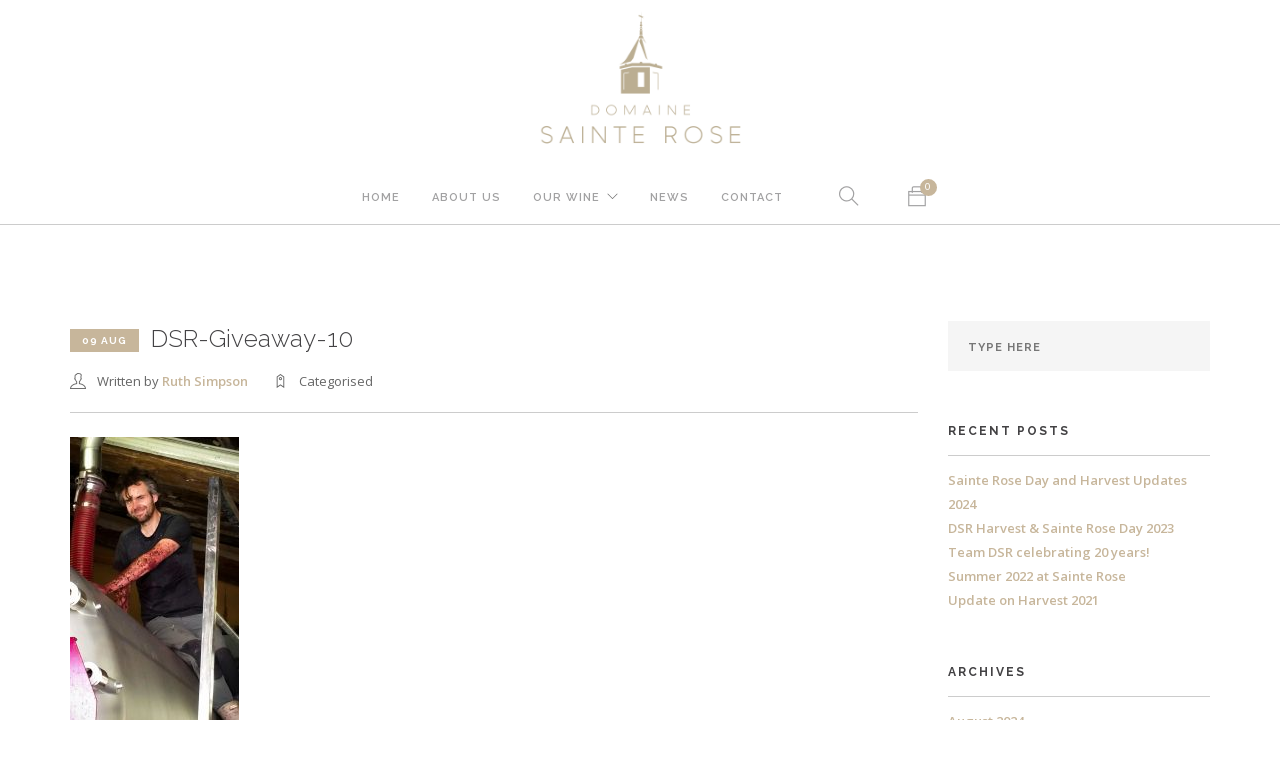

--- FILE ---
content_type: text/html; charset=UTF-8
request_url: https://sainterose.com/team-dsr-celebrating-20-years/dsr-giveaway-10/
body_size: 10215
content:
<!doctype html>
<html lang="en-GB">

<head>
	<meta charset="UTF-8">
	<meta name="viewport" content="width=device-width, initial-scale=1.0">
	<link rel="pingback" href="https://sainterose.com/xmlrpc.php" />
	<meta name='robots' content='index, follow, max-image-preview:large, max-snippet:-1, max-video-preview:-1' />

<!-- Google Tag Manager for WordPress by gtm4wp.com -->
<script data-cfasync="false" data-pagespeed-no-defer>
	var gtm4wp_datalayer_name = "dataLayer";
	var dataLayer = dataLayer || [];
</script>
<!-- End Google Tag Manager for WordPress by gtm4wp.com -->
	<!-- This site is optimized with the Yoast SEO plugin v22.4 - https://yoast.com/wordpress/plugins/seo/ -->
	<title>DSR-Giveaway-10 | Domaine Sainte Rose</title>
	<link rel="canonical" href="https://sainterose.com/team-dsr-celebrating-20-years/dsr-giveaway-10/" />
	<meta property="og:locale" content="en_GB" />
	<meta property="og:type" content="article" />
	<meta property="og:title" content="DSR-Giveaway-10 | Domaine Sainte Rose" />
	<meta property="og:url" content="https://sainterose.com/team-dsr-celebrating-20-years/dsr-giveaway-10/" />
	<meta property="og:site_name" content="Domaine Sainte Rose" />
	<meta property="article:publisher" content="https://www.facebook.com/sainterosewine/" />
	<meta property="og:image" content="https://sainterose.com/team-dsr-celebrating-20-years/dsr-giveaway-10" />
	<meta property="og:image:width" content="1080" />
	<meta property="og:image:height" content="1920" />
	<meta property="og:image:type" content="image/jpeg" />
	<meta name="twitter:card" content="summary_large_image" />
	<meta name="twitter:site" content="@dsrcharles" />
	<script type="application/ld+json" class="yoast-schema-graph">{"@context":"https://schema.org","@graph":[{"@type":"WebPage","@id":"https://sainterose.com/team-dsr-celebrating-20-years/dsr-giveaway-10/","url":"https://sainterose.com/team-dsr-celebrating-20-years/dsr-giveaway-10/","name":"DSR-Giveaway-10 | Domaine Sainte Rose","isPartOf":{"@id":"https://sainterose.com/#website"},"primaryImageOfPage":{"@id":"https://sainterose.com/team-dsr-celebrating-20-years/dsr-giveaway-10/#primaryimage"},"image":{"@id":"https://sainterose.com/team-dsr-celebrating-20-years/dsr-giveaway-10/#primaryimage"},"thumbnailUrl":"https://sainterose.com/wp-content/uploads/2022/08/DSR-Giveaway-10.jpg","datePublished":"2022-08-09T12:59:11+00:00","dateModified":"2022-08-09T12:59:11+00:00","breadcrumb":{"@id":"https://sainterose.com/team-dsr-celebrating-20-years/dsr-giveaway-10/#breadcrumb"},"inLanguage":"en-GB","potentialAction":[{"@type":"ReadAction","target":["https://sainterose.com/team-dsr-celebrating-20-years/dsr-giveaway-10/"]}]},{"@type":"ImageObject","inLanguage":"en-GB","@id":"https://sainterose.com/team-dsr-celebrating-20-years/dsr-giveaway-10/#primaryimage","url":"https://sainterose.com/wp-content/uploads/2022/08/DSR-Giveaway-10.jpg","contentUrl":"https://sainterose.com/wp-content/uploads/2022/08/DSR-Giveaway-10.jpg","width":1080,"height":1920},{"@type":"BreadcrumbList","@id":"https://sainterose.com/team-dsr-celebrating-20-years/dsr-giveaway-10/#breadcrumb","itemListElement":[{"@type":"ListItem","position":1,"name":"Home","item":"https://sainterose.com/"},{"@type":"ListItem","position":2,"name":"Team DSR celebrating 20 years!","item":"https://sainterose.com/team-dsr-celebrating-20-years/"},{"@type":"ListItem","position":3,"name":"DSR-Giveaway-10"}]},{"@type":"WebSite","@id":"https://sainterose.com/#website","url":"https://sainterose.com/","name":"Domaine Sainte Rose","description":"","publisher":{"@id":"https://sainterose.com/#organization"},"potentialAction":[{"@type":"SearchAction","target":{"@type":"EntryPoint","urlTemplate":"https://sainterose.com/?s={search_term_string}"},"query-input":"required name=search_term_string"}],"inLanguage":"en-GB"},{"@type":"Organization","@id":"https://sainterose.com/#organization","name":"Domaine Sainte Rose","url":"https://sainterose.com/","logo":{"@type":"ImageObject","inLanguage":"en-GB","@id":"https://sainterose.com/#/schema/logo/image/","url":"https://sainterose.com/wp-content/uploads/2017/03/DSR_logo_place-holder-02-1-1.png","contentUrl":"https://sainterose.com/wp-content/uploads/2017/03/DSR_logo_place-holder-02-1-1.png","width":133,"height":90,"caption":"Domaine Sainte Rose"},"image":{"@id":"https://sainterose.com/#/schema/logo/image/"},"sameAs":["https://www.facebook.com/sainterosewine/","https://twitter.com/dsrcharles","https://www.instagram.com/domainesainterose/","https://www.youtube.com/channel/UCiv3OMN6skNFVk6fSXcA_Nw"]}]}</script>
	<!-- / Yoast SEO plugin. -->


<link rel='dns-prefetch' href='//fonts.googleapis.com' />
<link rel="alternate" type="application/rss+xml" title="Domaine Sainte Rose &raquo; Feed" href="https://sainterose.com/feed/" />
<link rel="alternate" type="application/rss+xml" title="Domaine Sainte Rose &raquo; Comments Feed" href="https://sainterose.com/comments/feed/" />
<script type="text/javascript">
/* <![CDATA[ */
window._wpemojiSettings = {"baseUrl":"https:\/\/s.w.org\/images\/core\/emoji\/14.0.0\/72x72\/","ext":".png","svgUrl":"https:\/\/s.w.org\/images\/core\/emoji\/14.0.0\/svg\/","svgExt":".svg","source":{"concatemoji":"https:\/\/sainterose.com\/wp-includes\/js\/wp-emoji-release.min.js?ver=6.4.4"}};
/*! This file is auto-generated */
!function(i,n){var o,s,e;function c(e){try{var t={supportTests:e,timestamp:(new Date).valueOf()};sessionStorage.setItem(o,JSON.stringify(t))}catch(e){}}function p(e,t,n){e.clearRect(0,0,e.canvas.width,e.canvas.height),e.fillText(t,0,0);var t=new Uint32Array(e.getImageData(0,0,e.canvas.width,e.canvas.height).data),r=(e.clearRect(0,0,e.canvas.width,e.canvas.height),e.fillText(n,0,0),new Uint32Array(e.getImageData(0,0,e.canvas.width,e.canvas.height).data));return t.every(function(e,t){return e===r[t]})}function u(e,t,n){switch(t){case"flag":return n(e,"\ud83c\udff3\ufe0f\u200d\u26a7\ufe0f","\ud83c\udff3\ufe0f\u200b\u26a7\ufe0f")?!1:!n(e,"\ud83c\uddfa\ud83c\uddf3","\ud83c\uddfa\u200b\ud83c\uddf3")&&!n(e,"\ud83c\udff4\udb40\udc67\udb40\udc62\udb40\udc65\udb40\udc6e\udb40\udc67\udb40\udc7f","\ud83c\udff4\u200b\udb40\udc67\u200b\udb40\udc62\u200b\udb40\udc65\u200b\udb40\udc6e\u200b\udb40\udc67\u200b\udb40\udc7f");case"emoji":return!n(e,"\ud83e\udef1\ud83c\udffb\u200d\ud83e\udef2\ud83c\udfff","\ud83e\udef1\ud83c\udffb\u200b\ud83e\udef2\ud83c\udfff")}return!1}function f(e,t,n){var r="undefined"!=typeof WorkerGlobalScope&&self instanceof WorkerGlobalScope?new OffscreenCanvas(300,150):i.createElement("canvas"),a=r.getContext("2d",{willReadFrequently:!0}),o=(a.textBaseline="top",a.font="600 32px Arial",{});return e.forEach(function(e){o[e]=t(a,e,n)}),o}function t(e){var t=i.createElement("script");t.src=e,t.defer=!0,i.head.appendChild(t)}"undefined"!=typeof Promise&&(o="wpEmojiSettingsSupports",s=["flag","emoji"],n.supports={everything:!0,everythingExceptFlag:!0},e=new Promise(function(e){i.addEventListener("DOMContentLoaded",e,{once:!0})}),new Promise(function(t){var n=function(){try{var e=JSON.parse(sessionStorage.getItem(o));if("object"==typeof e&&"number"==typeof e.timestamp&&(new Date).valueOf()<e.timestamp+604800&&"object"==typeof e.supportTests)return e.supportTests}catch(e){}return null}();if(!n){if("undefined"!=typeof Worker&&"undefined"!=typeof OffscreenCanvas&&"undefined"!=typeof URL&&URL.createObjectURL&&"undefined"!=typeof Blob)try{var e="postMessage("+f.toString()+"("+[JSON.stringify(s),u.toString(),p.toString()].join(",")+"));",r=new Blob([e],{type:"text/javascript"}),a=new Worker(URL.createObjectURL(r),{name:"wpTestEmojiSupports"});return void(a.onmessage=function(e){c(n=e.data),a.terminate(),t(n)})}catch(e){}c(n=f(s,u,p))}t(n)}).then(function(e){for(var t in e)n.supports[t]=e[t],n.supports.everything=n.supports.everything&&n.supports[t],"flag"!==t&&(n.supports.everythingExceptFlag=n.supports.everythingExceptFlag&&n.supports[t]);n.supports.everythingExceptFlag=n.supports.everythingExceptFlag&&!n.supports.flag,n.DOMReady=!1,n.readyCallback=function(){n.DOMReady=!0}}).then(function(){return e}).then(function(){var e;n.supports.everything||(n.readyCallback(),(e=n.source||{}).concatemoji?t(e.concatemoji):e.wpemoji&&e.twemoji&&(t(e.twemoji),t(e.wpemoji)))}))}((window,document),window._wpemojiSettings);
/* ]]> */
</script>
<style id='wp-emoji-styles-inline-css' type='text/css'>

	img.wp-smiley, img.emoji {
		display: inline !important;
		border: none !important;
		box-shadow: none !important;
		height: 1em !important;
		width: 1em !important;
		margin: 0 0.07em !important;
		vertical-align: -0.1em !important;
		background: none !important;
		padding: 0 !important;
	}
</style>
<link rel='stylesheet' id='wp-block-library-css' href='https://sainterose.com/wp-includes/css/dist/block-library/style.min.css?ver=6.4.4' type='text/css' media='all' />
<style id='classic-theme-styles-inline-css' type='text/css'>
/*! This file is auto-generated */
.wp-block-button__link{color:#fff;background-color:#32373c;border-radius:9999px;box-shadow:none;text-decoration:none;padding:calc(.667em + 2px) calc(1.333em + 2px);font-size:1.125em}.wp-block-file__button{background:#32373c;color:#fff;text-decoration:none}
</style>
<style id='global-styles-inline-css' type='text/css'>
body{--wp--preset--color--black: #000000;--wp--preset--color--cyan-bluish-gray: #abb8c3;--wp--preset--color--white: #ffffff;--wp--preset--color--pale-pink: #f78da7;--wp--preset--color--vivid-red: #cf2e2e;--wp--preset--color--luminous-vivid-orange: #ff6900;--wp--preset--color--luminous-vivid-amber: #fcb900;--wp--preset--color--light-green-cyan: #7bdcb5;--wp--preset--color--vivid-green-cyan: #00d084;--wp--preset--color--pale-cyan-blue: #8ed1fc;--wp--preset--color--vivid-cyan-blue: #0693e3;--wp--preset--color--vivid-purple: #9b51e0;--wp--preset--gradient--vivid-cyan-blue-to-vivid-purple: linear-gradient(135deg,rgba(6,147,227,1) 0%,rgb(155,81,224) 100%);--wp--preset--gradient--light-green-cyan-to-vivid-green-cyan: linear-gradient(135deg,rgb(122,220,180) 0%,rgb(0,208,130) 100%);--wp--preset--gradient--luminous-vivid-amber-to-luminous-vivid-orange: linear-gradient(135deg,rgba(252,185,0,1) 0%,rgba(255,105,0,1) 100%);--wp--preset--gradient--luminous-vivid-orange-to-vivid-red: linear-gradient(135deg,rgba(255,105,0,1) 0%,rgb(207,46,46) 100%);--wp--preset--gradient--very-light-gray-to-cyan-bluish-gray: linear-gradient(135deg,rgb(238,238,238) 0%,rgb(169,184,195) 100%);--wp--preset--gradient--cool-to-warm-spectrum: linear-gradient(135deg,rgb(74,234,220) 0%,rgb(151,120,209) 20%,rgb(207,42,186) 40%,rgb(238,44,130) 60%,rgb(251,105,98) 80%,rgb(254,248,76) 100%);--wp--preset--gradient--blush-light-purple: linear-gradient(135deg,rgb(255,206,236) 0%,rgb(152,150,240) 100%);--wp--preset--gradient--blush-bordeaux: linear-gradient(135deg,rgb(254,205,165) 0%,rgb(254,45,45) 50%,rgb(107,0,62) 100%);--wp--preset--gradient--luminous-dusk: linear-gradient(135deg,rgb(255,203,112) 0%,rgb(199,81,192) 50%,rgb(65,88,208) 100%);--wp--preset--gradient--pale-ocean: linear-gradient(135deg,rgb(255,245,203) 0%,rgb(182,227,212) 50%,rgb(51,167,181) 100%);--wp--preset--gradient--electric-grass: linear-gradient(135deg,rgb(202,248,128) 0%,rgb(113,206,126) 100%);--wp--preset--gradient--midnight: linear-gradient(135deg,rgb(2,3,129) 0%,rgb(40,116,252) 100%);--wp--preset--font-size--small: 13px;--wp--preset--font-size--medium: 20px;--wp--preset--font-size--large: 36px;--wp--preset--font-size--x-large: 42px;--wp--preset--spacing--20: 0.44rem;--wp--preset--spacing--30: 0.67rem;--wp--preset--spacing--40: 1rem;--wp--preset--spacing--50: 1.5rem;--wp--preset--spacing--60: 2.25rem;--wp--preset--spacing--70: 3.38rem;--wp--preset--spacing--80: 5.06rem;--wp--preset--shadow--natural: 6px 6px 9px rgba(0, 0, 0, 0.2);--wp--preset--shadow--deep: 12px 12px 50px rgba(0, 0, 0, 0.4);--wp--preset--shadow--sharp: 6px 6px 0px rgba(0, 0, 0, 0.2);--wp--preset--shadow--outlined: 6px 6px 0px -3px rgba(255, 255, 255, 1), 6px 6px rgba(0, 0, 0, 1);--wp--preset--shadow--crisp: 6px 6px 0px rgba(0, 0, 0, 1);}:where(.is-layout-flex){gap: 0.5em;}:where(.is-layout-grid){gap: 0.5em;}body .is-layout-flow > .alignleft{float: left;margin-inline-start: 0;margin-inline-end: 2em;}body .is-layout-flow > .alignright{float: right;margin-inline-start: 2em;margin-inline-end: 0;}body .is-layout-flow > .aligncenter{margin-left: auto !important;margin-right: auto !important;}body .is-layout-constrained > .alignleft{float: left;margin-inline-start: 0;margin-inline-end: 2em;}body .is-layout-constrained > .alignright{float: right;margin-inline-start: 2em;margin-inline-end: 0;}body .is-layout-constrained > .aligncenter{margin-left: auto !important;margin-right: auto !important;}body .is-layout-constrained > :where(:not(.alignleft):not(.alignright):not(.alignfull)){max-width: var(--wp--style--global--content-size);margin-left: auto !important;margin-right: auto !important;}body .is-layout-constrained > .alignwide{max-width: var(--wp--style--global--wide-size);}body .is-layout-flex{display: flex;}body .is-layout-flex{flex-wrap: wrap;align-items: center;}body .is-layout-flex > *{margin: 0;}body .is-layout-grid{display: grid;}body .is-layout-grid > *{margin: 0;}:where(.wp-block-columns.is-layout-flex){gap: 2em;}:where(.wp-block-columns.is-layout-grid){gap: 2em;}:where(.wp-block-post-template.is-layout-flex){gap: 1.25em;}:where(.wp-block-post-template.is-layout-grid){gap: 1.25em;}.has-black-color{color: var(--wp--preset--color--black) !important;}.has-cyan-bluish-gray-color{color: var(--wp--preset--color--cyan-bluish-gray) !important;}.has-white-color{color: var(--wp--preset--color--white) !important;}.has-pale-pink-color{color: var(--wp--preset--color--pale-pink) !important;}.has-vivid-red-color{color: var(--wp--preset--color--vivid-red) !important;}.has-luminous-vivid-orange-color{color: var(--wp--preset--color--luminous-vivid-orange) !important;}.has-luminous-vivid-amber-color{color: var(--wp--preset--color--luminous-vivid-amber) !important;}.has-light-green-cyan-color{color: var(--wp--preset--color--light-green-cyan) !important;}.has-vivid-green-cyan-color{color: var(--wp--preset--color--vivid-green-cyan) !important;}.has-pale-cyan-blue-color{color: var(--wp--preset--color--pale-cyan-blue) !important;}.has-vivid-cyan-blue-color{color: var(--wp--preset--color--vivid-cyan-blue) !important;}.has-vivid-purple-color{color: var(--wp--preset--color--vivid-purple) !important;}.has-black-background-color{background-color: var(--wp--preset--color--black) !important;}.has-cyan-bluish-gray-background-color{background-color: var(--wp--preset--color--cyan-bluish-gray) !important;}.has-white-background-color{background-color: var(--wp--preset--color--white) !important;}.has-pale-pink-background-color{background-color: var(--wp--preset--color--pale-pink) !important;}.has-vivid-red-background-color{background-color: var(--wp--preset--color--vivid-red) !important;}.has-luminous-vivid-orange-background-color{background-color: var(--wp--preset--color--luminous-vivid-orange) !important;}.has-luminous-vivid-amber-background-color{background-color: var(--wp--preset--color--luminous-vivid-amber) !important;}.has-light-green-cyan-background-color{background-color: var(--wp--preset--color--light-green-cyan) !important;}.has-vivid-green-cyan-background-color{background-color: var(--wp--preset--color--vivid-green-cyan) !important;}.has-pale-cyan-blue-background-color{background-color: var(--wp--preset--color--pale-cyan-blue) !important;}.has-vivid-cyan-blue-background-color{background-color: var(--wp--preset--color--vivid-cyan-blue) !important;}.has-vivid-purple-background-color{background-color: var(--wp--preset--color--vivid-purple) !important;}.has-black-border-color{border-color: var(--wp--preset--color--black) !important;}.has-cyan-bluish-gray-border-color{border-color: var(--wp--preset--color--cyan-bluish-gray) !important;}.has-white-border-color{border-color: var(--wp--preset--color--white) !important;}.has-pale-pink-border-color{border-color: var(--wp--preset--color--pale-pink) !important;}.has-vivid-red-border-color{border-color: var(--wp--preset--color--vivid-red) !important;}.has-luminous-vivid-orange-border-color{border-color: var(--wp--preset--color--luminous-vivid-orange) !important;}.has-luminous-vivid-amber-border-color{border-color: var(--wp--preset--color--luminous-vivid-amber) !important;}.has-light-green-cyan-border-color{border-color: var(--wp--preset--color--light-green-cyan) !important;}.has-vivid-green-cyan-border-color{border-color: var(--wp--preset--color--vivid-green-cyan) !important;}.has-pale-cyan-blue-border-color{border-color: var(--wp--preset--color--pale-cyan-blue) !important;}.has-vivid-cyan-blue-border-color{border-color: var(--wp--preset--color--vivid-cyan-blue) !important;}.has-vivid-purple-border-color{border-color: var(--wp--preset--color--vivid-purple) !important;}.has-vivid-cyan-blue-to-vivid-purple-gradient-background{background: var(--wp--preset--gradient--vivid-cyan-blue-to-vivid-purple) !important;}.has-light-green-cyan-to-vivid-green-cyan-gradient-background{background: var(--wp--preset--gradient--light-green-cyan-to-vivid-green-cyan) !important;}.has-luminous-vivid-amber-to-luminous-vivid-orange-gradient-background{background: var(--wp--preset--gradient--luminous-vivid-amber-to-luminous-vivid-orange) !important;}.has-luminous-vivid-orange-to-vivid-red-gradient-background{background: var(--wp--preset--gradient--luminous-vivid-orange-to-vivid-red) !important;}.has-very-light-gray-to-cyan-bluish-gray-gradient-background{background: var(--wp--preset--gradient--very-light-gray-to-cyan-bluish-gray) !important;}.has-cool-to-warm-spectrum-gradient-background{background: var(--wp--preset--gradient--cool-to-warm-spectrum) !important;}.has-blush-light-purple-gradient-background{background: var(--wp--preset--gradient--blush-light-purple) !important;}.has-blush-bordeaux-gradient-background{background: var(--wp--preset--gradient--blush-bordeaux) !important;}.has-luminous-dusk-gradient-background{background: var(--wp--preset--gradient--luminous-dusk) !important;}.has-pale-ocean-gradient-background{background: var(--wp--preset--gradient--pale-ocean) !important;}.has-electric-grass-gradient-background{background: var(--wp--preset--gradient--electric-grass) !important;}.has-midnight-gradient-background{background: var(--wp--preset--gradient--midnight) !important;}.has-small-font-size{font-size: var(--wp--preset--font-size--small) !important;}.has-medium-font-size{font-size: var(--wp--preset--font-size--medium) !important;}.has-large-font-size{font-size: var(--wp--preset--font-size--large) !important;}.has-x-large-font-size{font-size: var(--wp--preset--font-size--x-large) !important;}
.wp-block-navigation a:where(:not(.wp-element-button)){color: inherit;}
:where(.wp-block-post-template.is-layout-flex){gap: 1.25em;}:where(.wp-block-post-template.is-layout-grid){gap: 1.25em;}
:where(.wp-block-columns.is-layout-flex){gap: 2em;}:where(.wp-block-columns.is-layout-grid){gap: 2em;}
.wp-block-pullquote{font-size: 1.5em;line-height: 1.6;}
</style>
<link rel='stylesheet' id='contact-form-7-css' href='https://sainterose.com/wp-content/plugins/contact-form-7/includes/css/styles.css?ver=5.9.3' type='text/css' media='all' />
<link rel='stylesheet' id='wrs_stylesheet-css' href='https://sainterose.com/wp-content/plugins/woocommerce-remove-sku/css/wrs-style.css?ver=1.0.0' type='text/css' media='all' />
<link rel='stylesheet' id='woocommerce-layout-css' href='https://sainterose.com/wp-content/plugins/woocommerce/assets/css/woocommerce-layout.css?ver=8.7.0' type='text/css' media='all' />
<link rel='stylesheet' id='woocommerce-smallscreen-css' href='https://sainterose.com/wp-content/plugins/woocommerce/assets/css/woocommerce-smallscreen.css?ver=8.7.0' type='text/css' media='only screen and (max-width: 768px)' />
<link rel='stylesheet' id='woocommerce-general-css' href='https://sainterose.com/wp-content/plugins/woocommerce/assets/css/woocommerce.css?ver=8.7.0' type='text/css' media='all' />
<style id='woocommerce-inline-inline-css' type='text/css'>
.woocommerce form .form-row .required { visibility: visible; }
</style>
<link rel='stylesheet' id='bsf-Defaults-css' href='https://sainterose.com/wp-content/uploads/smile_fonts/Defaults/Defaults.css?ver=6.4.4' type='text/css' media='all' />
<link rel='stylesheet' id='ebor-body-font-css' href='https://fonts.googleapis.com/css?family=Open+Sans%3A400%2C500%2C600&#038;ver=6.4.4' type='text/css' media='all' />
<link rel='stylesheet' id='ebor-heading-font-css' href='https://fonts.googleapis.com/css?family=Raleway%3A100%2C400%2C300%2C500%2C600%2C700&#038;ver=6.4.4' type='text/css' media='all' />
<link rel='stylesheet' id='ebor-lato-font-css' href='https://fonts.googleapis.com/css?family=Lato%3A300%2C400&#038;ver=6.4.4' type='text/css' media='all' />
<link rel='stylesheet' id='ebor-bootstrap-css' href='https://sainterose.com/wp-content/themes/foundry/style/css/bootstrap.css?ver=6.4.4' type='text/css' media='all' />
<link rel='stylesheet' id='ebor-plugins-css' href='https://sainterose.com/wp-content/themes/foundry/style/css/plugins.css?ver=6.4.4' type='text/css' media='all' />
<link rel='stylesheet' id='ebor-fonts-css' href='https://sainterose.com/wp-content/themes/foundry/style/css/fonts.css?ver=6.4.4' type='text/css' media='all' />
<link rel='stylesheet' id='ebor-theme-styles-css' href='https://sainterose.com/wp-content/uploads/wp-less-cache/ebor-theme-styles.css?ver=1702650192' type='text/css' media='all' />
<link rel='stylesheet' id='ebor-style-css' href='https://sainterose.com/wp-content/themes/foundry/style.css?ver=6.4.4' type='text/css' media='all' />
<style id='ebor-style-inline-css' type='text/css'>

			.nav-bar {
				height: 55px;
				max-height: 55px;
				line-height: 53px;	
			}
			.nav-bar > .module.left > a {
				height: 55px;
			}
			@media all and ( min-width: 992px ){
				.nav-bar .module, .nav-bar .module-group {
					height: 55px;
				}
			}
			.widget-handle .cart .label {
				top: 9px;
			}
			.module.widget-handle.mobile-toggle {
				line-height: 53px;	
				max-height: 55px;
			}
			.module-group.right .module.left:first-child {
				padding-right: 32px;
			}
			.menu > li ul {
				width: 200px;
			}
			.mega-menu > li {
				width: 200px !important;
			}
		.image-tile img {
    width: 50%;
    display: inline-block;
}

footer img {
 	max-height:120px!important;
	margin-top:-20px!important;
}

.active blockquote {
	font-size:16px;
}

.coupon, .woocommerce-ordering {
	display:none;
}

.social-list a {
	font-size:15px;
}

.image-bg h2 {
color:white;
font-size:40px;
}

.blog .page-title-2 .breadcrumb {
    margin-right: 140px;
}

.breadcrumb {
    display:none;
}

nav.nav-centered .logo {
    max-height: 150px;
	margin:10px 0;
}

.nav-utility {
	display:none;
}

nav.fixed {
position:relative;
}

.image-square > .content {
padding:0 6%;
}

#ship-to-different-address-checkbox {
	position:relative;
	margin-right:20px;
	margin-left:5px;
}

#billing_address_2 {
	display:none;
}

.image-carousel-item hr {
opacity:0;
}

.includes_tax {
display:none;
}

.overlay:before, .slider-all-controls .overlay .background-image-holder:before {
background:none;
}

.grecaptcha-badge { display:none!important; }
</style>
<script type="text/javascript" src="https://sainterose.com/wp-includes/js/jquery/jquery.min.js?ver=3.7.1" id="jquery-core-js"></script>
<script type="text/javascript" src="https://sainterose.com/wp-includes/js/jquery/jquery-migrate.min.js?ver=3.4.1" id="jquery-migrate-js"></script>
<script type="text/javascript" src="https://sainterose.com/wp-content/plugins/woocommerce/assets/js/jquery-blockui/jquery.blockUI.min.js?ver=2.7.0-wc.8.7.0" id="jquery-blockui-js" data-wp-strategy="defer"></script>
<script type="text/javascript" id="wc-add-to-cart-js-extra">
/* <![CDATA[ */
var wc_add_to_cart_params = {"ajax_url":"\/wp-admin\/admin-ajax.php","wc_ajax_url":"\/?wc-ajax=%%endpoint%%","i18n_view_cart":"View basket","cart_url":"https:\/\/sainterose.com\/cart\/","is_cart":"","cart_redirect_after_add":"no"};
/* ]]> */
</script>
<script type="text/javascript" src="https://sainterose.com/wp-content/plugins/woocommerce/assets/js/frontend/add-to-cart.min.js?ver=8.7.0" id="wc-add-to-cart-js" data-wp-strategy="defer"></script>
<script type="text/javascript" src="https://sainterose.com/wp-content/plugins/woocommerce/assets/js/js-cookie/js.cookie.min.js?ver=2.1.4-wc.8.7.0" id="js-cookie-js" defer="defer" data-wp-strategy="defer"></script>
<script type="text/javascript" id="woocommerce-js-extra">
/* <![CDATA[ */
var woocommerce_params = {"ajax_url":"\/wp-admin\/admin-ajax.php","wc_ajax_url":"\/?wc-ajax=%%endpoint%%"};
/* ]]> */
</script>
<script type="text/javascript" src="https://sainterose.com/wp-content/plugins/woocommerce/assets/js/frontend/woocommerce.min.js?ver=8.7.0" id="woocommerce-js" defer="defer" data-wp-strategy="defer"></script>
<script type="text/javascript" src="https://sainterose.com/wp-content/plugins/js_composer/assets/js/vendors/woocommerce-add-to-cart.js?ver=4.12.1" id="vc_woocommerce-add-to-cart-js-js"></script>
<link rel="https://api.w.org/" href="https://sainterose.com/wp-json/" /><link rel="alternate" type="application/json" href="https://sainterose.com/wp-json/wp/v2/media/3482" /><link rel="EditURI" type="application/rsd+xml" title="RSD" href="https://sainterose.com/xmlrpc.php?rsd" />
<meta name="generator" content="WordPress 6.4.4" />
<meta name="generator" content="WooCommerce 8.7.0" />
<link rel='shortlink' href='https://sainterose.com/?p=3482' />
<link rel="alternate" type="application/json+oembed" href="https://sainterose.com/wp-json/oembed/1.0/embed?url=https%3A%2F%2Fsainterose.com%2Fteam-dsr-celebrating-20-years%2Fdsr-giveaway-10%2F" />
<link rel="alternate" type="text/xml+oembed" href="https://sainterose.com/wp-json/oembed/1.0/embed?url=https%3A%2F%2Fsainterose.com%2Fteam-dsr-celebrating-20-years%2Fdsr-giveaway-10%2F&#038;format=xml" />

<!-- Google Tag Manager for WordPress by gtm4wp.com -->
<!-- GTM Container placement set to footer -->
<script data-cfasync="false" data-pagespeed-no-defer type="text/javascript">
	var dataLayer_content = {"pagePostType":"attachment","pagePostType2":"single-attachment","pagePostAuthor":"Ruth Simpson"};
	dataLayer.push( dataLayer_content );
</script>
<script data-cfasync="false">
(function(w,d,s,l,i){w[l]=w[l]||[];w[l].push({'gtm.start':
new Date().getTime(),event:'gtm.js'});var f=d.getElementsByTagName(s)[0],
j=d.createElement(s),dl=l!='dataLayer'?'&l='+l:'';j.async=true;j.src=
'//www.googletagmanager.com/gtm.js?id='+i+dl;f.parentNode.insertBefore(j,f);
})(window,document,'script','dataLayer','GTM-P5B6NHF');
</script>
<!-- End Google Tag Manager for WordPress by gtm4wp.com --><link rel="apple-touch-icon" sizes="180x180" href="/wp-content/uploads/fbrfg/apple-touch-icon.png">
<link rel="icon" type="image/png" sizes="32x32" href="/wp-content/uploads/fbrfg/favicon-32x32.png">
<link rel="icon" type="image/png" sizes="16x16" href="/wp-content/uploads/fbrfg/favicon-16x16.png">
<link rel="manifest" href="/wp-content/uploads/fbrfg/manifest.json">
<link rel="shortcut icon" href="/wp-content/uploads/fbrfg/favicon.ico">
<meta name="msapplication-config" content="/wp-content/uploads/fbrfg/browserconfig.xml">
<meta name="theme-color" content="#ffffff">	<noscript><style>.woocommerce-product-gallery{ opacity: 1 !important; }</style></noscript>
	<meta name="generator" content="Powered by Visual Composer - drag and drop page builder for WordPress."/>
<!--[if lte IE 9]><link rel="stylesheet" type="text/css" href="https://sainterose.com/wp-content/plugins/js_composer/assets/css/vc_lte_ie9.min.css" media="screen"><![endif]--><!--[if IE  8]><link rel="stylesheet" type="text/css" href="https://sainterose.com/wp-content/plugins/js_composer/assets/css/vc-ie8.min.css" media="screen"><![endif]--><noscript><style type="text/css"> .wpb_animate_when_almost_visible { opacity: 1; }</style></noscript>	<style>
		.vc_mobile .home section.cover.fullscreen.overlay.image-bg.hero-header {
			display:none!important;
		}
	</style>
</head>

<body class="attachment attachment-template-default single single-attachment postid-3482 attachmentid-3482 attachment-jpeg normal-layout parallax-3d btn-regular theme-foundry woocommerce-no-js custom-forms wpb-js-composer js-comp-ver-4.12.1 vc_responsive">


<div class="nav-container">
    <nav class="nav-centered">
        
        	

<div class="nav-utility">
	
	    
        
        
        
</div>        
        <div class="text-center">
             <a href="https://sainterose.com/">
                 <img class="logo logo-light" alt="Domaine Sainte Rose" src="" />
                 <img class="logo logo-dark" alt="Domaine Sainte Rose" src="https://www.sainterose.com/wp-content/uploads/2017/07/Screen-Shot-2017-07-11-at-12.11.22-1.png" />
             </a>
        </div>
        
        <div class="nav-bar text-center">
        
            <div class="module widget-handle mobile-toggle right visible-sm visible-xs">
                <i class="ti-menu"></i>
            </div>
            
            <div class="module-group text-left">
            
                <div class="module left">
                    <ul id="menu-header-menu" class="menu"><li id="menu-item-1082" class="menu-item menu-item-type-custom menu-item-object-custom menu-item-1082"><a href="http://www.sainterose.com">Home</a></li>
<li id="menu-item-1818" class="menu-item menu-item-type-post_type menu-item-object-page menu-item-1818"><a href="https://sainterose.com/about-us/">About Us</a></li>
<li id="menu-item-1103" class="menu-item menu-item-type-post_type menu-item-object-page menu-item-has-children menu-item-1103 has-dropdown"><a href="https://sainterose.com/wine/">Our Wine</a>
<ul role="menu" class=" subnav">
	<li id="menu-item-1097" class="menu-item menu-item-type-post_type menu-item-object-page menu-item-1097"><a href="https://sainterose.com/wine/">All</a></li>
	<li id="menu-item-1098" class="menu-item menu-item-type-taxonomy menu-item-object-product_cat menu-item-1098"><a href="https://sainterose.com/product-category/red/">Red Wines</a></li>
	<li id="menu-item-1340" class="menu-item menu-item-type-taxonomy menu-item-object-product_cat menu-item-1340"><a href="https://sainterose.com/product-category/rose/">Rosé Wine</a></li>
	<li id="menu-item-2245" class="menu-item menu-item-type-taxonomy menu-item-object-product_cat menu-item-2245"><a href="https://sainterose.com/product-category/sparkling/">Sparkling Wines</a></li>
	<li id="menu-item-1099" class="menu-item menu-item-type-taxonomy menu-item-object-product_cat menu-item-1099"><a href="https://sainterose.com/product-category/white/">White Wines</a></li>
</ul>
</li>
<li id="menu-item-1095" class="menu-item menu-item-type-post_type menu-item-object-page current_page_parent menu-item-1095"><a href="https://sainterose.com/news/">News</a></li>
<li id="menu-item-2062" class="menu-item menu-item-type-post_type menu-item-object-page menu-item-2062"><a href="https://sainterose.com/get-in-touch/">Contact</a></li>
</ul>                </div>

                <div class="module widget-handle search-widget-handle left">
    <div class="search">
        <i class="ti-search"></i>
        <span class="title">Search Site</span>
    </div>
    <div class="function">
        <form class="search-form" method="get" id="searchform" action="https://sainterose.com/">
	<input type="text" id="s2" class="mb0" name="s" placeholder="Type here" />
</form>    </div>
</div>
<div class="module widget-handle cart-widget-handle left">

    <a href="https://sainterose.com/cart/" class="cart">
        <i class="ti-bag"></i>
        <span class="label number"><span class="ebor-count">0</span></span>
        <span class="title">Shopping Cart</span>
    </a>
    
    <div class="function">
        <div class="widget">
        
            <h6 class="title">Shopping Cart</h6>
            <hr>
            
            <ul class="cart-overview">
            
	            
            </ul>
            
            <hr>
            
            <div class="cart-controls">
                <a class="btn btn-sm btn-filled" href="https://sainterose.com/checkout/">Checkout</a>
                <div class="list-inline pull-right">
                    <span class="cart-total">Total: </span>
                    <span class="number ebor-number"><span class="woocommerce-Price-amount amount"><bdi><span class="woocommerce-Price-currencySymbol">&pound;</span>0.00</bdi></span></span>
                </div>
            </div>
            
        </div>
    </div>
    
</div>                
            </div>

        </div>
        
    </nav>
</div>
<div class="main-container">
<section id="post-3482" class="post-3482 attachment type-attachment status-inherit hentry">
    <div class="container">
        <div class="row">
        	<div class="col-md-9 mb-xs-24">

    <div class="post-snippet mb64">
    
        <a href="https://sainterose.com/team-dsr-celebrating-20-years/dsr-giveaway-10/">
    </a><div class="post-title">
    <a href="https://sainterose.com/team-dsr-celebrating-20-years/dsr-giveaway-10/"><h4 class="inline-block"><span class="label">09 Aug</span>DSR-Giveaway-10</h4></a></div><ul class="post-meta">
    <li>
        <i class="ti-user"></i>
        <span>Written by <a href="https://sainterose.com/author/dsr-ruth/" title="Posts by Ruth Simpson" rel="author">Ruth Simpson</a></span>
    </li>
    <li>
        <i class="ti-tag"></i>
        <span>Categorised </span>
    </li>
</ul>        
        <hr>
        
        <div class="post-content">
        	<p class="attachment"><a href='https://sainterose.com/wp-content/uploads/2022/08/DSR-Giveaway-10.jpg'><img fetchpriority="high" decoding="async" width="169" height="300" src="https://sainterose.com/wp-content/uploads/2022/08/DSR-Giveaway-10-169x300.jpg" class="attachment-medium size-medium" alt="" srcset="https://sainterose.com/wp-content/uploads/2022/08/DSR-Giveaway-10-169x300.jpg 169w, https://sainterose.com/wp-content/uploads/2022/08/DSR-Giveaway-10-576x1024.jpg 576w, https://sainterose.com/wp-content/uploads/2022/08/DSR-Giveaway-10-84x150.jpg 84w, https://sainterose.com/wp-content/uploads/2022/08/DSR-Giveaway-10-768x1365.jpg 768w, https://sainterose.com/wp-content/uploads/2022/08/DSR-Giveaway-10-864x1536.jpg 864w, https://sainterose.com/wp-content/uploads/2022/08/DSR-Giveaway-10-300x533.jpg 300w, https://sainterose.com/wp-content/uploads/2022/08/DSR-Giveaway-10-450x800.jpg 450w, https://sainterose.com/wp-content/uploads/2022/08/DSR-Giveaway-10-600x1067.jpg 600w, https://sainterose.com/wp-content/uploads/2022/08/DSR-Giveaway-10.jpg 1080w" sizes="(max-width: 169px) 100vw, 169px" /></a></p>
<div class="clearfix"></div>        </div>
        
        
<ul class="tags pull-right">
    <li>
        <a class="btn btn-sm btn-icon" target="_blank" href="https://twitter.com/share?url=https://sainterose.com/team-dsr-celebrating-20-years/dsr-giveaway-10/" onClick="return ebor_tweet_3482()">
            <i class="ti-twitter-alt"></i>
        </a>
    </li>
    <li>
        <a class="btn btn-sm btn-icon" target="_blank" href="http://www.facebook.com/share.php?u=https://sainterose.com/team-dsr-celebrating-20-years/dsr-giveaway-10/" onClick="return ebor_fb_like_3482()">
            <i class="ti-facebook"></i>
        </a>
    </li>
    <li>
        <a class="btn btn-sm btn-icon" target="_blank" href="http://pinterest.com/pin/create/button/?url=https://sainterose.com/team-dsr-celebrating-20-years/dsr-giveaway-10/" onClick="return ebor_pin_3482()">
            <i class="ti-pinterest"></i>
        </a>
    </li>
</ul>

<script type="text/javascript">
	function ebor_fb_like_3482() {
		window.open('http://www.facebook.com/sharer.php?u=https://sainterose.com/team-dsr-celebrating-20-years/dsr-giveaway-10/&t=dsr-giveaway-10','sharer','toolbar=0,status=0,width=626,height=436');
		return false;
	}
	function ebor_tweet_3482() {
		window.open('https://twitter.com/share?url=https://sainterose.com/team-dsr-celebrating-20-years/dsr-giveaway-10/&t=dsr-giveaway-10','sharer','toolbar=0,status=0,width=626,height=436');
		return false;
	}
	function ebor_pin_3482() {
		window.open('http://pinterest.com/pin/create/button/?url=https://sainterose.com/team-dsr-celebrating-20-years/dsr-giveaway-10/&media=https://sainterose.com/wp-content/uploads/2022/08/DSR-Giveaway-10.jpg&description=dsr-giveaway-10','sharer','toolbar=0,status=0,width=626,height=436');
		return false;
	}
</script>        
    </div><!--/post-snippet-->
    
        
</div><!--/post-content-->

<div class="col-md-3 hidden-sm">
	<div id="search-2" class="widget widget_search"><form class="search-form" method="get" id="searchform" action="https://sainterose.com/">
	<input type="text" id="s2" class="mb0" name="s" placeholder="Type here" />
</form></div>
		<div id="recent-posts-2" class="widget widget_recent_entries">
		<h6 class="title">Recent Posts</h6><hr />
		<ul>
											<li>
					<a href="https://sainterose.com/sainte-rose-day-and-harvest-updates-2024/">Sainte Rose Day and Harvest Updates 2024</a>
									</li>
											<li>
					<a href="https://sainterose.com/dsr-harvest-sainte-rose-day-2023/">DSR Harvest &#038; Sainte Rose Day 2023</a>
									</li>
											<li>
					<a href="https://sainterose.com/team-dsr-celebrating-20-years/">Team DSR celebrating 20 years!</a>
									</li>
											<li>
					<a href="https://sainterose.com/summer-2022/">Summer 2022 at Sainte Rose</a>
									</li>
											<li>
					<a href="https://sainterose.com/update-on-harvest-2021/">Update on Harvest 2021</a>
									</li>
					</ul>

		</div><div id="archives-2" class="widget widget_archive"><h6 class="title">Archives</h6><hr />
			<ul>
					<li><a href='https://sainterose.com/2024/08/'>August 2024</a></li>
	<li><a href='https://sainterose.com/2023/08/'>August 2023</a></li>
	<li><a href='https://sainterose.com/2022/08/'>August 2022</a></li>
	<li><a href='https://sainterose.com/2022/07/'>July 2022</a></li>
	<li><a href='https://sainterose.com/2021/07/'>July 2021</a></li>
	<li><a href='https://sainterose.com/2021/05/'>May 2021</a></li>
	<li><a href='https://sainterose.com/2020/08/'>August 2020</a></li>
	<li><a href='https://sainterose.com/2020/04/'>April 2020</a></li>
	<li><a href='https://sainterose.com/2020/02/'>February 2020</a></li>
	<li><a href='https://sainterose.com/2019/09/'>September 2019</a></li>
	<li><a href='https://sainterose.com/2019/08/'>August 2019</a></li>
	<li><a href='https://sainterose.com/2019/05/'>May 2019</a></li>
	<li><a href='https://sainterose.com/2018/12/'>December 2018</a></li>
	<li><a href='https://sainterose.com/2018/08/'>August 2018</a></li>
	<li><a href='https://sainterose.com/2018/05/'>May 2018</a></li>
	<li><a href='https://sainterose.com/2017/09/'>September 2017</a></li>
	<li><a href='https://sainterose.com/2017/08/'>August 2017</a></li>
	<li><a href='https://sainterose.com/2017/07/'>July 2017</a></li>
	<li><a href='https://sainterose.com/2017/06/'>June 2017</a></li>
	<li><a href='https://sainterose.com/2017/05/'>May 2017</a></li>
	<li><a href='https://sainterose.com/2016/08/'>August 2016</a></li>
	<li><a href='https://sainterose.com/2015/11/'>November 2015</a></li>
	<li><a href='https://sainterose.com/2015/09/'>September 2015</a></li>
	<li><a href='https://sainterose.com/2014/08/'>August 2014</a></li>
	<li><a href='https://sainterose.com/2014/06/'>June 2014</a></li>
	<li><a href='https://sainterose.com/2013/10/'>October 2013</a></li>
	<li><a href='https://sainterose.com/2013/07/'>July 2013</a></li>
	<li><a href='https://sainterose.com/2013/05/'>May 2013</a></li>
	<li><a href='https://sainterose.com/2013/04/'>April 2013</a></li>
	<li><a href='https://sainterose.com/2012/10/'>October 2012</a></li>
	<li><a href='https://sainterose.com/2012/09/'>September 2012</a></li>
	<li><a href='https://sainterose.com/2012/07/'>July 2012</a></li>
	<li><a href='https://sainterose.com/2012/06/'>June 2012</a></li>
	<li><a href='https://sainterose.com/2012/02/'>February 2012</a></li>
	<li><a href='https://sainterose.com/2012/01/'>January 2012</a></li>
	<li><a href='https://sainterose.com/2011/10/'>October 2011</a></li>
	<li><a href='https://sainterose.com/2011/09/'>September 2011</a></li>
	<li><a href='https://sainterose.com/2011/08/'>August 2011</a></li>
	<li><a href='https://sainterose.com/2011/07/'>July 2011</a></li>
	<li><a href='https://sainterose.com/2011/05/'>May 2011</a></li>
	<li><a href='https://sainterose.com/2011/04/'>April 2011</a></li>
	<li><a href='https://sainterose.com/2011/03/'>March 2011</a></li>
	<li><a href='https://sainterose.com/2011/02/'>February 2011</a></li>
			</ul>

			</div><div id="categories-2" class="widget widget_categories"><h6 class="title">Categories</h6><hr />
			<ul>
					<li class="cat-item cat-item-124"><a href="https://sainterose.com/category/journal/harvest/">Harvest</a>
</li>
	<li class="cat-item cat-item-78"><a href="https://sainterose.com/category/journal/">Journal</a>
</li>
	<li class="cat-item cat-item-57"><a href="https://sainterose.com/category/press/">Press</a>
</li>
	<li class="cat-item cat-item-1"><a href="https://sainterose.com/category/uncategorised/">Uncategorised</a>
</li>
	<li class="cat-item cat-item-24"><a href="https://sainterose.com/category/wine-talks/">Wine Talks</a>
</li>
			</ul>

			</div></div>        </div>
    </div>
</section>


<footer class="footer-2 bg-dark pt0 pb40">
	<div class="container">
	
		<div class="row">
			<hr class="mt0 mb40" />
		</div>
		</span>
        <div class="col-md-09 text-center"> 				
         <a href="https://sainterose.com/">
					<img alt="Domaine Sainte Rose" class="image-xxs fade-half" src="https://www.sainterose.com/wp-content/uploads/2017/07/dsrwhite.png" /> 
        <br />	<br /> 
                   Copyright 2017 Domaine Sainte Rose		 <br />
           		   </ul> Website by <a href="http://www.palebluedot.tv">Pale Blue Dot</a>                
           <span class="fade-half">     
           </span>
         <br />	<br /> 
                   <ul class="list-inline social-list"  	
	<li>
      <a href="https://www.instagram.com/sainterosewine/" target="_blank">
	      <i class="ti-instagram"></i>
      </a>
	</li>
	
	<li>
		      <a href="http://www.facebook.com/sainterosewine" target="_blank">
			      <i class="ti-facebook"></i>
		      </a>
		    </li><li>
		      <a href="https://twitter.com/dsrcharles" target="_blank">
			      <i class="ti-twitter"></i>
		      </a>
		    </li><li>
		      <a href="https://www.linkedin.com/in/charles-simpson-191833/" target="_blank">
			      <i class="ti-linkedin"></i>
		      </a>
		    </li><li>
		      <a href="mailto:info@sainterose.com" target="_blank">
			      <i class="ti-email"></i>
		      </a>
		    </li> <div class="row">	</a>                  
	     <span class="fade-half">          
         <br />	
	      </div>
	</div>
</footer>

<script type="text/javascript">
var gaJsHost = (("https:" == document.location.protocol) ? "https://ssl." : "http://www.");
document.write(unescape("%3Cscript src='" + gaJsHost + "google-analytics.com/ga.js' type='text/javascript'%3E%3C/script%3E"));
</script>
<script type="text/javascript">
try {
var pageTracker = _gat._getTracker("UA-15979047-2");
pageTracker._trackPageview();
} catch(err) {}</script>
	

</div><!--/body-wrapper-->


<!-- GTM Container placement set to footer -->
<!-- Google Tag Manager (noscript) -->
				<noscript><iframe src="https://www.googletagmanager.com/ns.html?id=GTM-P5B6NHF" height="0" width="0" style="display:none;visibility:hidden" aria-hidden="true"></iframe></noscript>
<!-- End Google Tag Manager (noscript) -->	<script type='text/javascript'>
		(function () {
			var c = document.body.className;
			c = c.replace(/woocommerce-no-js/, 'woocommerce-js');
			document.body.className = c;
		})();
	</script>
	<script type="text/javascript" src="https://sainterose.com/wp-content/plugins/contact-form-7/includes/swv/js/index.js?ver=5.9.3" id="swv-js"></script>
<script type="text/javascript" id="contact-form-7-js-extra">
/* <![CDATA[ */
var wpcf7 = {"api":{"root":"https:\/\/sainterose.com\/wp-json\/","namespace":"contact-form-7\/v1"},"cached":"1"};
/* ]]> */
</script>
<script type="text/javascript" src="https://sainterose.com/wp-content/plugins/contact-form-7/includes/js/index.js?ver=5.9.3" id="contact-form-7-js"></script>
<script type="text/javascript" src="https://sainterose.com/wp-content/plugins/woocommerce/assets/js/sourcebuster/sourcebuster.min.js?ver=8.7.0" id="sourcebuster-js-js"></script>
<script type="text/javascript" id="wc-order-attribution-js-extra">
/* <![CDATA[ */
var wc_order_attribution = {"params":{"lifetime":1.0000000000000000818030539140313095458623138256371021270751953125e-5,"session":30,"ajaxurl":"https:\/\/sainterose.com\/wp-admin\/admin-ajax.php","prefix":"wc_order_attribution_","allowTracking":true},"fields":{"source_type":"current.typ","referrer":"current_add.rf","utm_campaign":"current.cmp","utm_source":"current.src","utm_medium":"current.mdm","utm_content":"current.cnt","utm_id":"current.id","utm_term":"current.trm","session_entry":"current_add.ep","session_start_time":"current_add.fd","session_pages":"session.pgs","session_count":"udata.vst","user_agent":"udata.uag"}};
/* ]]> */
</script>
<script type="text/javascript" src="https://sainterose.com/wp-content/plugins/woocommerce/assets/js/frontend/order-attribution.min.js?ver=8.7.0" id="wc-order-attribution-js"></script>
<script type="text/javascript" src="https://sainterose.com/wp-content/plugins/duracelltomi-google-tag-manager/dist/js/gtm4wp-form-move-tracker.js?ver=1.20.1" id="gtm4wp-form-move-tracker-js"></script>
<script type="text/javascript" src="https://sainterose.com/wp-content/plugins/woocommerce-gateway-paypal-express-checkout/assets/js/wc-gateway-ppec-order-review.js?ver=2.1.3" id="wc-gateway-ppec-order-review-js"></script>
<script type="text/javascript" src="https://www.google.com/recaptcha/api.js?render=6Lc6X6cbAAAAAGNVBOcBZ6sTGgEINzxbBJF5thDy&amp;ver=3.0" id="google-recaptcha-js"></script>
<script type="text/javascript" src="https://sainterose.com/wp-includes/js/dist/vendor/wp-polyfill-inert.min.js?ver=3.1.2" id="wp-polyfill-inert-js"></script>
<script type="text/javascript" src="https://sainterose.com/wp-includes/js/dist/vendor/regenerator-runtime.min.js?ver=0.14.0" id="regenerator-runtime-js"></script>
<script type="text/javascript" src="https://sainterose.com/wp-includes/js/dist/vendor/wp-polyfill.min.js?ver=3.15.0" id="wp-polyfill-js"></script>
<script type="text/javascript" id="wpcf7-recaptcha-js-extra">
/* <![CDATA[ */
var wpcf7_recaptcha = {"sitekey":"6Lc6X6cbAAAAAGNVBOcBZ6sTGgEINzxbBJF5thDy","actions":{"homepage":"homepage","contactform":"contactform"}};
/* ]]> */
</script>
<script type="text/javascript" src="https://sainterose.com/wp-content/plugins/contact-form-7/modules/recaptcha/index.js?ver=5.9.3" id="wpcf7-recaptcha-js"></script>
<script type="text/javascript" src="https://sainterose.com/wp-content/themes/foundry/style/js/bootstrap.min.js?ver=6.4.4" id="ebor-bootstrap-js"></script>
<script type="text/javascript" src="https://sainterose.com/wp-content/themes/foundry/style/js/plugins.js?ver=6.4.4" id="ebor-plugins-js"></script>
<script type="text/javascript" src="https://sainterose.com/wp-content/themes/foundry/style/js/parallax.js?ver=6.4.4" id="ebor-parallax-js"></script>
<script type="text/javascript" id="ebor-scripts-js-extra">
/* <![CDATA[ */
var wp_data = {"nav_height":"55","access_token":"","client_id":"","hero_animation":"fade","hero_autoplay":"false","hero_timer":"3000","all_title":"All"};
/* ]]> */
</script>
<script type="text/javascript" src="https://sainterose.com/wp-content/themes/foundry/style/js/scripts.js?ver=6.4.4" id="ebor-scripts-js"></script>
</body>
</html>

--- FILE ---
content_type: text/html; charset=utf-8
request_url: https://www.google.com/recaptcha/api2/anchor?ar=1&k=6Lc6X6cbAAAAAGNVBOcBZ6sTGgEINzxbBJF5thDy&co=aHR0cHM6Ly9zYWludGVyb3NlLmNvbTo0NDM.&hl=en&v=TkacYOdEJbdB_JjX802TMer9&size=invisible&anchor-ms=20000&execute-ms=15000&cb=gq47qzttp46i
body_size: 44956
content:
<!DOCTYPE HTML><html dir="ltr" lang="en"><head><meta http-equiv="Content-Type" content="text/html; charset=UTF-8">
<meta http-equiv="X-UA-Compatible" content="IE=edge">
<title>reCAPTCHA</title>
<style type="text/css">
/* cyrillic-ext */
@font-face {
  font-family: 'Roboto';
  font-style: normal;
  font-weight: 400;
  src: url(//fonts.gstatic.com/s/roboto/v18/KFOmCnqEu92Fr1Mu72xKKTU1Kvnz.woff2) format('woff2');
  unicode-range: U+0460-052F, U+1C80-1C8A, U+20B4, U+2DE0-2DFF, U+A640-A69F, U+FE2E-FE2F;
}
/* cyrillic */
@font-face {
  font-family: 'Roboto';
  font-style: normal;
  font-weight: 400;
  src: url(//fonts.gstatic.com/s/roboto/v18/KFOmCnqEu92Fr1Mu5mxKKTU1Kvnz.woff2) format('woff2');
  unicode-range: U+0301, U+0400-045F, U+0490-0491, U+04B0-04B1, U+2116;
}
/* greek-ext */
@font-face {
  font-family: 'Roboto';
  font-style: normal;
  font-weight: 400;
  src: url(//fonts.gstatic.com/s/roboto/v18/KFOmCnqEu92Fr1Mu7mxKKTU1Kvnz.woff2) format('woff2');
  unicode-range: U+1F00-1FFF;
}
/* greek */
@font-face {
  font-family: 'Roboto';
  font-style: normal;
  font-weight: 400;
  src: url(//fonts.gstatic.com/s/roboto/v18/KFOmCnqEu92Fr1Mu4WxKKTU1Kvnz.woff2) format('woff2');
  unicode-range: U+0370-0377, U+037A-037F, U+0384-038A, U+038C, U+038E-03A1, U+03A3-03FF;
}
/* vietnamese */
@font-face {
  font-family: 'Roboto';
  font-style: normal;
  font-weight: 400;
  src: url(//fonts.gstatic.com/s/roboto/v18/KFOmCnqEu92Fr1Mu7WxKKTU1Kvnz.woff2) format('woff2');
  unicode-range: U+0102-0103, U+0110-0111, U+0128-0129, U+0168-0169, U+01A0-01A1, U+01AF-01B0, U+0300-0301, U+0303-0304, U+0308-0309, U+0323, U+0329, U+1EA0-1EF9, U+20AB;
}
/* latin-ext */
@font-face {
  font-family: 'Roboto';
  font-style: normal;
  font-weight: 400;
  src: url(//fonts.gstatic.com/s/roboto/v18/KFOmCnqEu92Fr1Mu7GxKKTU1Kvnz.woff2) format('woff2');
  unicode-range: U+0100-02BA, U+02BD-02C5, U+02C7-02CC, U+02CE-02D7, U+02DD-02FF, U+0304, U+0308, U+0329, U+1D00-1DBF, U+1E00-1E9F, U+1EF2-1EFF, U+2020, U+20A0-20AB, U+20AD-20C0, U+2113, U+2C60-2C7F, U+A720-A7FF;
}
/* latin */
@font-face {
  font-family: 'Roboto';
  font-style: normal;
  font-weight: 400;
  src: url(//fonts.gstatic.com/s/roboto/v18/KFOmCnqEu92Fr1Mu4mxKKTU1Kg.woff2) format('woff2');
  unicode-range: U+0000-00FF, U+0131, U+0152-0153, U+02BB-02BC, U+02C6, U+02DA, U+02DC, U+0304, U+0308, U+0329, U+2000-206F, U+20AC, U+2122, U+2191, U+2193, U+2212, U+2215, U+FEFF, U+FFFD;
}
/* cyrillic-ext */
@font-face {
  font-family: 'Roboto';
  font-style: normal;
  font-weight: 500;
  src: url(//fonts.gstatic.com/s/roboto/v18/KFOlCnqEu92Fr1MmEU9fCRc4AMP6lbBP.woff2) format('woff2');
  unicode-range: U+0460-052F, U+1C80-1C8A, U+20B4, U+2DE0-2DFF, U+A640-A69F, U+FE2E-FE2F;
}
/* cyrillic */
@font-face {
  font-family: 'Roboto';
  font-style: normal;
  font-weight: 500;
  src: url(//fonts.gstatic.com/s/roboto/v18/KFOlCnqEu92Fr1MmEU9fABc4AMP6lbBP.woff2) format('woff2');
  unicode-range: U+0301, U+0400-045F, U+0490-0491, U+04B0-04B1, U+2116;
}
/* greek-ext */
@font-face {
  font-family: 'Roboto';
  font-style: normal;
  font-weight: 500;
  src: url(//fonts.gstatic.com/s/roboto/v18/KFOlCnqEu92Fr1MmEU9fCBc4AMP6lbBP.woff2) format('woff2');
  unicode-range: U+1F00-1FFF;
}
/* greek */
@font-face {
  font-family: 'Roboto';
  font-style: normal;
  font-weight: 500;
  src: url(//fonts.gstatic.com/s/roboto/v18/KFOlCnqEu92Fr1MmEU9fBxc4AMP6lbBP.woff2) format('woff2');
  unicode-range: U+0370-0377, U+037A-037F, U+0384-038A, U+038C, U+038E-03A1, U+03A3-03FF;
}
/* vietnamese */
@font-face {
  font-family: 'Roboto';
  font-style: normal;
  font-weight: 500;
  src: url(//fonts.gstatic.com/s/roboto/v18/KFOlCnqEu92Fr1MmEU9fCxc4AMP6lbBP.woff2) format('woff2');
  unicode-range: U+0102-0103, U+0110-0111, U+0128-0129, U+0168-0169, U+01A0-01A1, U+01AF-01B0, U+0300-0301, U+0303-0304, U+0308-0309, U+0323, U+0329, U+1EA0-1EF9, U+20AB;
}
/* latin-ext */
@font-face {
  font-family: 'Roboto';
  font-style: normal;
  font-weight: 500;
  src: url(//fonts.gstatic.com/s/roboto/v18/KFOlCnqEu92Fr1MmEU9fChc4AMP6lbBP.woff2) format('woff2');
  unicode-range: U+0100-02BA, U+02BD-02C5, U+02C7-02CC, U+02CE-02D7, U+02DD-02FF, U+0304, U+0308, U+0329, U+1D00-1DBF, U+1E00-1E9F, U+1EF2-1EFF, U+2020, U+20A0-20AB, U+20AD-20C0, U+2113, U+2C60-2C7F, U+A720-A7FF;
}
/* latin */
@font-face {
  font-family: 'Roboto';
  font-style: normal;
  font-weight: 500;
  src: url(//fonts.gstatic.com/s/roboto/v18/KFOlCnqEu92Fr1MmEU9fBBc4AMP6lQ.woff2) format('woff2');
  unicode-range: U+0000-00FF, U+0131, U+0152-0153, U+02BB-02BC, U+02C6, U+02DA, U+02DC, U+0304, U+0308, U+0329, U+2000-206F, U+20AC, U+2122, U+2191, U+2193, U+2212, U+2215, U+FEFF, U+FFFD;
}
/* cyrillic-ext */
@font-face {
  font-family: 'Roboto';
  font-style: normal;
  font-weight: 900;
  src: url(//fonts.gstatic.com/s/roboto/v18/KFOlCnqEu92Fr1MmYUtfCRc4AMP6lbBP.woff2) format('woff2');
  unicode-range: U+0460-052F, U+1C80-1C8A, U+20B4, U+2DE0-2DFF, U+A640-A69F, U+FE2E-FE2F;
}
/* cyrillic */
@font-face {
  font-family: 'Roboto';
  font-style: normal;
  font-weight: 900;
  src: url(//fonts.gstatic.com/s/roboto/v18/KFOlCnqEu92Fr1MmYUtfABc4AMP6lbBP.woff2) format('woff2');
  unicode-range: U+0301, U+0400-045F, U+0490-0491, U+04B0-04B1, U+2116;
}
/* greek-ext */
@font-face {
  font-family: 'Roboto';
  font-style: normal;
  font-weight: 900;
  src: url(//fonts.gstatic.com/s/roboto/v18/KFOlCnqEu92Fr1MmYUtfCBc4AMP6lbBP.woff2) format('woff2');
  unicode-range: U+1F00-1FFF;
}
/* greek */
@font-face {
  font-family: 'Roboto';
  font-style: normal;
  font-weight: 900;
  src: url(//fonts.gstatic.com/s/roboto/v18/KFOlCnqEu92Fr1MmYUtfBxc4AMP6lbBP.woff2) format('woff2');
  unicode-range: U+0370-0377, U+037A-037F, U+0384-038A, U+038C, U+038E-03A1, U+03A3-03FF;
}
/* vietnamese */
@font-face {
  font-family: 'Roboto';
  font-style: normal;
  font-weight: 900;
  src: url(//fonts.gstatic.com/s/roboto/v18/KFOlCnqEu92Fr1MmYUtfCxc4AMP6lbBP.woff2) format('woff2');
  unicode-range: U+0102-0103, U+0110-0111, U+0128-0129, U+0168-0169, U+01A0-01A1, U+01AF-01B0, U+0300-0301, U+0303-0304, U+0308-0309, U+0323, U+0329, U+1EA0-1EF9, U+20AB;
}
/* latin-ext */
@font-face {
  font-family: 'Roboto';
  font-style: normal;
  font-weight: 900;
  src: url(//fonts.gstatic.com/s/roboto/v18/KFOlCnqEu92Fr1MmYUtfChc4AMP6lbBP.woff2) format('woff2');
  unicode-range: U+0100-02BA, U+02BD-02C5, U+02C7-02CC, U+02CE-02D7, U+02DD-02FF, U+0304, U+0308, U+0329, U+1D00-1DBF, U+1E00-1E9F, U+1EF2-1EFF, U+2020, U+20A0-20AB, U+20AD-20C0, U+2113, U+2C60-2C7F, U+A720-A7FF;
}
/* latin */
@font-face {
  font-family: 'Roboto';
  font-style: normal;
  font-weight: 900;
  src: url(//fonts.gstatic.com/s/roboto/v18/KFOlCnqEu92Fr1MmYUtfBBc4AMP6lQ.woff2) format('woff2');
  unicode-range: U+0000-00FF, U+0131, U+0152-0153, U+02BB-02BC, U+02C6, U+02DA, U+02DC, U+0304, U+0308, U+0329, U+2000-206F, U+20AC, U+2122, U+2191, U+2193, U+2212, U+2215, U+FEFF, U+FFFD;
}

</style>
<link rel="stylesheet" type="text/css" href="https://www.gstatic.com/recaptcha/releases/TkacYOdEJbdB_JjX802TMer9/styles__ltr.css">
<script nonce="PUP0NGO7SmPeKgV9_N-1zg" type="text/javascript">window['__recaptcha_api'] = 'https://www.google.com/recaptcha/api2/';</script>
<script type="text/javascript" src="https://www.gstatic.com/recaptcha/releases/TkacYOdEJbdB_JjX802TMer9/recaptcha__en.js" nonce="PUP0NGO7SmPeKgV9_N-1zg">
      
    </script></head>
<body><div id="rc-anchor-alert" class="rc-anchor-alert"></div>
<input type="hidden" id="recaptcha-token" value="[base64]">
<script type="text/javascript" nonce="PUP0NGO7SmPeKgV9_N-1zg">
      recaptcha.anchor.Main.init("[\x22ainput\x22,[\x22bgdata\x22,\x22\x22,\[base64]/[base64]/[base64]/[base64]/[base64]/MjU1Onk/NToyKSlyZXR1cm4gZmFsc2U7cmV0dXJuIEMuWj0oUyhDLChDLk9ZPWIsaz1oKHk/[base64]/[base64]/[base64]/[base64]/[base64]/bmV3IERbUV0oZlswXSk6Yz09Mj9uZXcgRFtRXShmWzBdLGZbMV0pOmM9PTM/bmV3IERbUV0oZlswXSxmWzFdLGZbMl0pOmM9PTQ/[base64]/[base64]/[base64]\x22,\[base64]\\u003d\\u003d\x22,\x22w57Du8K2I8KFw5xcw4U/K8KtwqQ6wqPDtxRvHAZlwr4Dw4fDtsKewpfCrWNIwrtpw4rDrkvDvsOJwr8OUsOBKSjClmEvWG/DrsOcCsKxw4FDdnbChSM+SMOLw4nCiMKbw7vCksKZwr3CoMOJKAzCssK+Y8KiwqbCuCJfAcOmw67Cg8KrwofCvFvCh8ObKDZeRcO8C8KqchpycMOSHh/Cg8KBDBQTw5YRYkVewrvCmcOGw6bDlsOcTz1BwqIFwpI9w4TDkyMvwoAOwoHCtMOLSsKLw5LClFbCpcKBIRM1UMKXw5/[base64]/M3F2w4HCmAcjTmtpLwTCgk5Dw4zDmkLCgTzDu8K+wpjDjkw8wrJAS8Oxw5DDs8KMwo3DhEsHw6dAw5/[base64]/L8KRdyLCuMOXwpvCmz4hFsOCwqYMwpATQcKRP8OSwpZMDm4SHMKiwpDCuQDCnAIawqINw7vCjsKnw5tfbUjCuEFcw6ZVwpzDm8KdSh0ZwqLCn0A0Iy0mw7HDuMKuUcOcw4bDm8OiwpjDsMKgw7l3woNiLypnZ8ObwonDnVYWw6/DpMK3U8Kvw57CmsKAwqnDlMOawpbDhcKOwpXCqTjDnFHChcKQw5BbJMObwpYHG1TDtlEgFh3DnsOxDMKqdsOiw5TDshl4VcKKKkbDucKSGMOSw7Zhwp1TwoNBEsK/wpx5fcOPeiRKwohUwqvDgG7CgXgGGU/CpzTDmht1w4Qpw7rCl2Ycw5jDhMKlwrIyP2/[base64]/DnHDDn8OKwpbDgsKdwrILw47CgGPChixBw5zCsMKUCnF+w55Dw67Cgz1WK8KEVcK6CsKJSMK2wovDr33Dq8OOw5HDslFMFsKgJcKgFGzDkQ92ZMKTc8KcwrrDiHg/VjDCk8KFwo7DhcKIwqY0OCDDrhXChFMjJ1UhwqhdAsO/w4XDv8K+wp7CssOow4HCvsKZGMOKw7ciL8Ktf00WUUzDvcKbwod+wqRdw7IcW8Ouw5HDl1RVw70/IWUKwoVPwp8TG8KtbMKdw4jCl8O8w7gXw7jChcOpwqnDvMOxERXDrAvCpSATKGtZW0bDpsOScsKdIcK3KsOPbMOKOMOLdsOAwo/DjVwNWMKkMT48w4bDhALDiMOnw6zCmS/DhEgsw6wEw5HDp20aw4PCmMKlwqbCtnrDgHTDtmHDgk4Aw5TCoUofBcO3WTLDk8OXAsKEw5HCqx8+YMKPNmjCpGLCkDE2w6N/[base64]/DlDphYMOobsKIdcKDwrpwOWZCAB7Du8OMQGUvwqHCgVrCvRHDi8OQR8Kxw4QtwoNBwoAKw5nCgXzDm1opQy4iZEvCtD7DhTXDmhJBGcOgwoh/w57DlkHCq8KRwpDDhcKPSGzCj8KowrslworCj8KCwrAPV8KGUMOtwrjCksOwwpBlw5YeOsKzwqTCjsOEIcKcw78rTMK5wpZzXifDrzDDocOObsO1NMOPwrPDjz0iXMOqD8KiwohIw6V/w5dlw7ZkFcOnclrCnFhEw4UZH2BjC0DCgcKlwpsQW8OOw6DDpcOZw6pwcQBxCMOPw4dAwoN7IgsERmLCmsKHHH/[base64]/wprDtFXDjCxiwrAxZ1zCvsOPb8O4OcO5wrjDj8OKw53ChSHDhz0fw7HDl8OKwpVFTMOoFAzDscKlYgXDqGxbw6x8w6EbCyrDplVaw7zDrcKvwp9lw5ccwonCl0JhScKcwqQIwqZwwrkOdS/CjnXDjSREw4nCt8Ktw7/DuE4MwoA2PwXDljfClcKLf8OCwpbDnC7Cn8OtwpIow6FbwpduCV/Crkg1K8OUwpxdaU/Du8Kzwr19w647AcKtbcKlIglXw7ZFw6ZOw4Aww5RHw4QkwqrDqcKKDMOpRcOrwodjW8O+XsK1wqxkwq7CksOLwpzDgV3DvMKLTyMzU8Olwr3DtsOcbsOSwpTDlT0Ww70qw61Fw5vDnnHCmcOid8OQesKjf8OhBcOEM8OSw77Cq27DssOJwp/CsQ3CqxTCrjnCt1bCpcOowpgvHMOGG8OAfcKrw64nw5FtwrVXw45Dw4tdwp0wLSBgF8K4w74Xw7TDsFISOjZew7TCiGB+w5sdw544woPCucOyw7LCnxZtw6s7BMKlYcKldcO1PcO/b0XDkhVfTlpywoHCpMOsWsOuLQ/DksKpR8Ohw6pqwprCqCjCmsOnwoLCli/Cj8K8wofDuFzDvUPCjsOWw77DgcKwPMOaNMKOw5V1JsK8wpMIw7LChcKiV8KLwqjCk11XwozDgw0Rw6VwwrnChDRzwpHDocO7w5JYOsKcIcOiHBzClwp9eUsHMMOLdcKYw6YlPBLDlDjDiyjDrcOtwp/CihwgwqPCqUfCgDTDqsKdDcOPLsKpwr7Ds8OgYsKhw67Ck8OhA8KJw69FwpJsGcK9HsKVRMOmw65yWGPCu8Ocw6zDslpoUEbCncObJMKCwqUgEsKCw7TDlsKgwpTCq8KIwonCjzbCnMO/dsKEHcO+VcOdwptrDMOUwp9Zwq0Rw4dIUXvDssK7e8OyNRfDnMK0w7DCqHsQwqJ8DFsaw6/ChyjCkcOFwooiwogiEl3CocKoeMO0TGsPKcOewpvCmE/Chw/[base64]/[base64]/Cr8KcXE0UNR7DoMK8w6gcw6fDngsxw74fZk4KDsKtw70vLsKIKW94wp3Do8KBwoZMwppDw6d/HsKow7bCv8Obe8OSfXhswoXCm8Oww4zDkGPCmwvDg8OeZ8OuGks+w43CgcKvwqgvMX50woDDh13CssOhXsKgwr5VfhLDmiTCpGFPw5x6ARd5w6Z4w4nDhsK2OkfCmFzChsOhah7CgyfDqMOcwrJ/w5DDsMOqMXvDm2AfCw/DjcOJwrjDicOUwrBBcMODa8KPwq95GToUd8OHwrsAwoMMGzEfLAw7RcOrw50gdVMSeHbDusOOA8OiwpfDtHLDo8K9ZgvCsxXDk21ac8Kzw5ANw7PCp8Kpwoxxw6ZSw6o1SnU+K1YFPEjCqcKZaMKNBD44EMOhwpo/QsOQwpxiasK9AiNPwq5XCsOJwqzChcOxRTNmwpV8wrPCmBjCrsOqw6A6JCLCksK8w63Drwd3OcKfwozDmlHDh8Kuw6gkw6h9DEvDosKRw4/DqXLCtsKXUsOGEjkowrPCjA5GewEfwpVDw6bCiMOUw5vCvcOlwrbDtkvClcK0w6Enw40Iw402H8Kkw4/CrEPCuirCjx1BMMK2OcK2PH0/w5kyW8OGwokawoZBa8Kow4gfw6lDa8Ouw75jLcO8F8OAw60ewqsaPsOawoRsZhBqUHBcw5QPHBXDpHJmwqTDrmDDmcKSZArDqcKEwpbCgcK0wqYIwoxUfj1tNg8qKcOqw64qGkUMwqJvBMKuwpzCo8KyZAzDqcKcw5JbIybClwcVwrArwpoEGcOHwp/Chh0+QMOLw6siwrrDtzHCvsKHD8KRMsKLCH/DpUDCgMKLw53DjyQMe8KLw7HCo8OoT33DqMO/woIgwp3DmcOqTMODw6fCnsKmwp7CosOKw4XCtsOIUsOKw5DDoHM6EGTCkMKCw6fDksO9ID4eE8Krf0NAwrQfw6XDlsO2wqLCrU7Dumgmw7JOAMKlD8OBWMK7wq07w5XDsmR0w4Vzw7/[base64]/CssK6SMOQAsKve1vDhlEzaRkPw6BNwqIqEHwgJgEHw4/CusKHbsOPwpTDlsO/[base64]/[base64]/ChMKmwqZ+wrvDhlPDpSbChsKMw7VJazZOWkvCqE/DmwXDq8Kvw5/DmMOxIsK9XcOXwqdUJMOOw5QYw4BjwrYdwppGGMKgwp3CgDvCssK/Q1EpJMKdwpjDmi5+wpdsbMKBG8O5IxPCkWETdE7CtS9Yw4kdXsKzDcKIw77DtHLCnWbDvcKkb8OFwrXCsH7CjnDCnVDCvRZ4ecK+w77Cm3Y1wq9Ywr/ComN+WSk/[base64]/DjHFUw7pVcMKcw6XDncKBw7tHdsO4w7TChGzClFQ6QHYFw4spESfCjMOyw7hCHDlfWHVZwpdGw5QmDMKnRwACwpliw6VraCnDosOiwr0xw5nDgHF7QcO9RCRKbMOdw7jDu8OKCMKbIMOdT8K/w74WV1gPwoJtDzPCkT/Ck8Olw64VwrEfwokFCVjCicKJVwBgwp/CnsKDw5ojw5PCicKUw49lbV0gw4hYwoHCscK1cMKSwqR5T8Ovw70QLcKcwphVMDHDhhjCjgjCo8K5CcOZw73DqTJcw5U5w48ywp1gw4VDw4ZIwrYTw6nCnR/[base64]/cCTDlHLCuMOwAsOMUn/Dn0vCkWfCoSrCvsK8BR16w6tDwrXDucO6w6LDgT/[base64]/Cs8OIUCYwNcOAecOfLRQLw5PDiMKqdsOXKW8ew7fCnDzCpnhBesKMSS4QwrzCpcKdwr3DmUxQw4Jbwr7DtSfDmgfCiMKVwovCtiJFHcKjwrbDjz3Ckh0vw4Qgwr/Dn8OHECZtw5gxwq3DtsOkw4xKJWjDjsODHcOEccKTEWwnTixPKcOBw7cAMwPClMKlGcKFfcKtwqvChcOIwqxOMcKPKcKrPWxpK8KnQMOEQsKsw7QPKMO4wq/DosKlf3PDrmbDrcKRSMKmwo0EwrbDicO9w6fCkMK7CnnCuMOsKFjDocKCw63CosKhRUzCncKjesKjwq8ewrvCnsK8EjPCjVNDTsKRwqvCmwTCpUBZeHzDqsOadH7CpWPDkcOpDCI/F37DnjnClsKSTQ3DuUzDssOrWMOEwoAHw7fDnsOZwq5/w7PDtD5DwqTCtxnCkgDDtcO6w58KbgzCisKHwp/CoxbDrMOlIcOGwpMuDsOtNUzCusKhwrzDvBvDnW4gwrF9FHsWXkg7wqcywpXDojhFNcKBw7hCdcKiw4PCgMObwrrDkzITwpZ1w5JTw7lWVWfDgnAgfMKcwrDDvFDDqEReU2vCmcOiScOwwp7DrSvCnihzw6orwo3CrDDDji/ClcOyOsOewrpuEBvCo8KxMsKfX8KgZ8OwasOtKcOkw6vChElWw7IOTk8Pw5NiwpggaWh/JcOQccOKwonCh8K6BkfDrwZRdmPDkDTDrHzCmMKoWsKPfx7DlVlNT8KbwoTDmcK6w7ExcnFwwokQWwDCmHRLwplGw79Ywp3Cqz/DrMKVwoTDsUHDsShdwozDt8OnSMOUOjvDmcKdw4RmwqzCiUVSD8KSA8Ouwpkmw5x7wqEfXMOgQmYJw77DkMKiwrbDjX/DiMKWw6UBw44/LnocwqpIIUFEI8K6w5vDuzvDpcOxAsOrwqB+wqTDgEFLwrTDhsKFw4JGKMOOfsKjwqMxwpDDjsKpHsO4Ew4cw6gBwpHCv8OBLcOCwr/CqcKwwo/[base64]/w6bDqi7Cuh/DnBg5w7l+w6nDnMOuw6rDl8OWYsKmw7zDoMOmwqDDunl5cjfCkMKOT8OXwqtmfHRNw65KFWTDucOAw6rDvsOrKlbCtGHDmirCvsONwqQKbC/DncKawq0Ew43Ckn0uKMKFw40RMDvDjnFHwpfCn8OlPMOIacKtw4YSUcK/[base64]/CmsKvcsKPwrA2w49BwqfDgcKrT3tEPmtCasOVQMO8e8OxWcKtCwNyAiVawoQGP8KfaMKIcMKiwq3DssOCw4QAwrTCli06w7cWw5rCosKKfcOXI0Ekw5jCvBsMJVRDfDxgw4RGN8Omw4/DnCDDv1TCv0okBMOtHsKlw7bDucKMXhDDr8KUcXrDmcOIP8OICwMyOcONwq3DncK9wqfCkHnDv8OKMcKCw4jDvsKrT8KAG8Osw4EIE2E6w77CnFPCh8OFWwzDvWnCu0gfw6/[base64]/DhGkfw5DCi8OXFsOqw5/[base64]/DmsKXw53CjRpmw7F9Z8OUIBlMYMOgU8O9w7/[base64]/CoQrDpcO/[base64]/[base64]/DkR3DnwHChl5Hw7TDhxTDphLDhlbCisOpw4rCpX0sQsOAwp/DqCJkwpHClzDCiiPDkcK2RMKJS3LCicOrw43DjHvCsTd9wpkDwprDssKpFMKvVsOLU8OjwoVaw5dNwqk/wqQSw4jDi3PDucKnwq/DjsKFw7/DnMOWw7lLIRPDilJdw4lRGMO2wrE+V8OCRBN3wr8vw4J1wr7Cn0LDgxPDplHDtHcRcABwFcK/fBHCm8K7wqVhC8OWM8OPwp7CvEHCnsOVT8KvwoBOwqYRRCsHw49Fwq0wPMO1bMOnVk9tw5rDssOOw5PCscOJE8Krw4rDkcO/X8OtDEvDjSrDhwrCr0jDgMOjwp7DpMO+w6XCsxpiEyB2fsKRw4rCiC5XwpdsQw7Cvh3DncO4w6nCrCLDl1TCm8Kjw5PDvMKxw7/[base64]/CqhkRA8OWQzjCucKGwqDDhcOsw5fDlcOfw6vDmTjDs8KfFsKVwoZKw6XCsTDDtEPDhQ0Lwp1rEsKmOF/Cn8Kcw4hOAMK+EErDoz8Yw5jCtsOlCcKjw59eJsO/wpJlUsO4w68EO8KPHsOdQCUwwq7Drh/CssOVLsK0w63CksOHwodvwp/CjGjCgsOowpTCmFbCpcKewq1tw4DDlx5Ew4J9A37DjcKpwqLCoA4vesOhHsKfLQVYJ2nDp8Kgw4jCpcKawrNTwoDDu8OVFDkpwofCrGfCg8Kbwo0mF8K7wqTDs8KGdQ/[base64]/O8Oswr/Dtz0Kwpp/[base64]/w7ZPQsKJBMOTw6/Csn0OJcKBw68ZKcOEwoNgw5lsAWIywqbCgMOewq45X8O4w4TCjCBDScKxw6BzesOvwo9vFsKiwoHChjvDgsORSMOPdAPDqSJKw6vDuUvCr2xow5RteABLdjBuw5UVeB9MwrPDmzNZZcOeWsK5EhoLMhjDicKVwqdXwqzDnmAGw7/CoyZpD8Kjc8K5ZnrCpXHDs8KZAMKcwrvDhcO3D8KAaMKcNl8Ew5dzw7zCoz9LM8OYwoMrw4bCv8KqEiLDrcOVwrE7AWDCnC15wqLDnHXDtsOUJcOpQcOmcsOlIhTDm0stMcO0bMO5w6jCnm9vHcKewrY3BV/Do8O9w5LCgMOrCmAwwp/DrlPCpUAXw6p3w51fwrTDgTZvw45dwrRFw5/CkcKMw4tCCC5VP3IPOHrCtznCq8OUwqhjw6ZXVsONw4g9GxxAw71dw6LDjMKowppNBXzDpcOvFMOEacO/w6PCrMOuX2/CtCImfsKYPcOBw4jCrCQ2aHl5FsOJZcO+J8KswpU1wo/[base64]/[base64]/CocO7a8KZQChfbsKIw4XCmMOZwoYyesORw6XCv8KPalxcL8KSw6Ubw64nc8ONw6wuw7ctd8OMw4sjwo1BA8KYwoQLw57CrwzDlUDDpcKxw5ICw6fDmn3Dk0VSRMK0w7Rmw5nCrsKuw7jCum3DkcOSw5h7SjLCgsOHw7/CmHbDl8Onwo/DuTTCpsKMUMO5UW0wBH3DkQfCsMKZbsKgOsKQPXlqUz1Hw4wCwr/[base64]/CvnHDpsKbVUfDv8OKwpzCilw7w4XCh8KkDMO0wr/DlRMdEA3Do8KAw6DCt8KcAAVvfRoXZcKEwrbCj8KCwqHChAvDvnbDnMKGw5TCpgpXe8OvR8Oga3lpecODwrwiwrwdY2fDn8O/FTp2NcOlwrjCpQY8w4RjUiIkaFTDr2TClsKHwpXDosOEJVTDhMKQw5PDrMKMHhFZB0HCvcOyRXnDs1gKw6JxwrEDG2/CpcOIw6pbRHVFKsO6woNHU8Otw51JLzVjE3PDiFEhW8Oowotqwo/Co2LCrcOTwoN+esKmfSVSLV4RwrrDo8OJUMKVw4HDmSFSSGvCh2oMwo4qw5/[base64]/[base64]/[base64]/L3spX8KLD8KNOG8uOzApw69WZA/CoFtwB10ZIMOXAT7CmcObw4DCmiQfUcOKQ3nChl7DhcOsOHhuw4RLEn7CsGIOw7XDlzXDtMKPWAfCrcODw4phKMOwA8O6W23Cih1QwoTDmDzCgsK/w6jDq8K9NFtqwpVSw7UGBsK/CsOgwqnCnn4Hw5PDqSgPw7jDsUrCqn8Zwo0aYcOLFsKVwoBgcw/[base64]/[base64]/[base64]/[base64]/DhC/CtMOaw7bDiQHDicOUaCvDtTlCwoNlG8OROEbDiEzCqGlnQcO/[base64]/DgV3DtipRwqdiw7bCmm7Dsz3DnsKJwq1obMOOwrXCkhkIK8O9w7cNw6RjfMKpSMOyw4BudWA/wqYzwrwMHwJHw7gVw6RUwrAPw7oFGxoHYBJEw5EjMBBnGsO6RnTDpVR8L3puw6loYsK7UH3DvkzDu1ooZ2jDhcKFw7BgaCnCoVPDlFzCksOnPcOATsOSwoY8JsKHZsOJw548wr7DqiJjwrAfO8O7wp/Dk8O+bsOsP8OPWg3CjMK5bsOEw7BBw7N8Ok0fUsOwwq/Ch3vDuEzDi1fDtMOWwqxwwqBSwobCsThXBUVZw55yb3LCjyMcCiXDmg/CoEQUHQIpLkrCnMOgO8KcKsOHwpjDryfDocK+Q8O0wrx0JsOeekDDocKTf2dJC8OpNBnDjsOYVTbCicKYw6/ClsOfEcKgb8KeYkE7HHLDn8O2IQ3Cp8OCw5LChMOQAjjDpR1IVsKdGh/DpMOvw7NzNsKdwrc/UMK7QcOvw5TDusKNw7PCtcORw5wLMsKCwpNhGDoZw4fCiMO/Jk9bfBw0wqknwqoxZ8OXfMKrw7R6IsKUw7I4w7h1woPCimICw5ttw7ANM1YVwq3DqmRCUMK7w5Jyw4BRw5UNccO/w7TDlMKpwo8UW8K2NGvDhHHDj8OQwofDt0rCoUnDkcKuw4/CvizDhBfDiQvDj8KGwofCisOzB8KNw6UqDMOvZcKiNMOdOsKow6w9w4gmw7TDpMKawp9vFcKBw7rDkD9ofcKlw4J7wq4Dw4w4w4JISsKeDsOYB8OyHD8kZkV/[base64]/OMK2w4xNwpt1YcOVw4wjbUDCksOKwqFpR8KRPRTCjcO3RyQIdnoCS2bCuz5wM0bDh8KRC05+ZcOqfMKXw5TCj0bDpcOIw5U5w5nCvhLCusKPOG/ClMOlSsKZEljDlGfDnBJcwqVrw5x2wpPCjn7DiMKNcEHCnsOCM1zDpxjDs0IVw5HDnyMfwoE0w5/ClEI0wp4MZMK3D8KHworDjhgZw73Ch8ONJMO5wpFrw54TwqnCnw8gFULCv0rCkMKjw7XCjF/DsUU4dl57EsK3w7JJwoLDvMKUwqvDlH/[base64]/DqcKBw6A4EcKpwq7Cn2PDk3nDmcO/w6MhUWRAwo89wotKRcO7LMO/woHCgDjConTCmsOZaidXdMKpwqLCo8O5wr3DvMKeJTURfwHDiTHDlcKAQTUvWsKwPcOXw6rDm8O3HsK6wrUQYMKxw75nGcO5wqTDkFxywozDtsKcEsKiw48IwqMnw6TCvcOSEsKIwpNBw4/DtMORCVHCkWNzw4XCjsOBbwnCpxLCmsKrVcOoByrDjsKPaMOcMAcRwqllMsKneyUxwqw5ThI2wqgHwph3KcKOPMOJw4J3f1vDtmrCrDUdwrDDj8KCwoduXcKLw5TDjCDDjDTCp1JRPMKTw5XCmB/CkcONLcKLB8Kfw4hgwpVTLT9UEA/Ct8O7NDDCnsOCwpLDnMK0IhQyYcKFw5U9wo7CthFTRy1twrppw4YQJDwOTMOwwqRORn3DkU7CjyNGwr7ClsO2w4QLw5jDqwJEw6LCgsK6QsOSMWB/eFUxw67Dl0/DnmtFWxfDlcOJYsK8w5oIw6B3M8KswrjDuUTDqxd5w6YDWcOnfsKOw6PCoVJgwqdbdSTDncKzwrDDuWXDscOlwowOw6tWO1TClXEDV0LCjFXCgcKSCcO/DsKAwrrChcOKwptqHMOCwoB0T23DqMOgFgvCpQdsBmzDqsOuw6TDhMOJwpVXwr7Cq8Oaw5IDw61Xw49Cw7PCtD0WwrgiwqtSw6sRXsOuRsKTc8Ojw6YbAMO7wrlrfMKow7AcwrMUwpJFw4bDgcOEC8O/wrHCrBhLw71Rw5MdGTxSwrbCgsK9wrrDlETCocORJMOFw4EEOsKCwqE9VT/DlcKcwoXDuQHCsMK0bcKbwpTDhhvCqMKVwqpswoLDkTElRlQRLsOIw7QGw5HDrMKQK8Kewq/[base64]/DlB/DqE5rQ8KmRltzZsKRw5nCp8O7YXzCmV/DkjrCncOjw7JSwphhZcO+w5XDosKOw6oHwpplJcO1MGBMwqo2UmzDmsOTdMOHw6bCklgkNyrDqAXDlcK6w57CtMOJwozDugsnw53DqWrCksOww6w8wrjCoRwVdsOcGcOtw5fCssOCdQzCs0luw4rCvMKXwohbw5nCkmzDjsKpRhAVNFMHdihgfMK2w4zCglF/[base64]/Cn0VkwqTDvSw7JRjDmMO1wqMiGcOyw4PCgMOmwphdKRHDgnoXEVwnB8OaBTRbQXjClcOeVBd3YE5vw7nCo8OXwq3CoMOhdlMUO8KowrAGwpgHw6nDtsK5Hk3DikIpc8OwAw3DksK7fUXDpMOyfcK1wrhSw4HDgz3DgAzCvEPCgSLDgF/DrcKjExgCw5Qow58FDMKQS8KnERh+IDrClDnDqjfDgHHDonLDkcKQwp5Tw6XDusKyDw/Djh/CvcKlCTDCv1XDsMKCw5ccJ8KeARJnw53CgFTDiBLDoMKmWsOxwq/DnmMBGErChyzDg13CnS8ASm3CsMOAwro7w5fDj8KkexLCnzt/FGnCjMK0wrHDtwjDlsOYGi/[base64]/Ck2RjR8Ofw615e8Kqw4MewrJUT8KewrdxNg88w54+acK8wpc6wpLCosKNA1PClsORaSQ+w4Riw6JZUQjCvMOPbUbDtxoPSDwtJVI3wosoahLDrTXDkcKJECRHAsKreMKiwqZ8RibDqGjCplIxw6gJbHTDncOzwrjCuzLDmcOyWsO9w6c/[base64]/[base64]/CgxTDq8KKaS/CqMKWw6bDpMOYw549wr/[base64]/CkmPDnhzCtsKqP1B/YsO7w4PCrALDoMO/[base64]/Dlk9KRMKaPcO7asOyw7UqeClPw4gCfDREUcOPbhs7FcKlXWkSw6nCqDMHDBZOEMOKwpoFFmfCocOrVcOnwrbDtxUTacOVw44yc8OgZRtVwoBsMjfDhMO1VMOkwqjCkE/DoAk7w55wesKHwpfChXZXYMODwpJbCsOKwo9DwrfCk8KENXnCgcK5G1rDrTcyw5QzScK+ScO7CcKPwr01w5bDrhdUw4cRw7srw7ASwq9kccKtPX92wq9pwqhLFwnCjcOqw4bCsSYrw59nRcOQw4bDocKQfDJTw7fCrU/ChSPDq8K0Ux8Wwq7Ctm4fwrnCpAZXWkfDk8OHwqw5wr7CocO0wqIewqAbMMOXw7fCs0jCv8KhwqzCrMOPw6Zdw6NUWDfDokk6woU/woYwIizCn3MTIcOIYiwZbX3DlcOawrPClEXClMOkwqBDAsKKMsKCwoMWw73Cm8KPbMKOw5YBw40Dw492cX/Dpn9FwogWw6g/wqrCq8K/[base64]/w4pIwofCsTHChsOPKC7Ck8Kuw7Zfw7kfwrbCtcKxwoUDw53CvlnCusOqwoluBhbCn8KzWkHDiXUgbEvClsO1KMK/QcOQw7B6A8KBw6p2XXBiJDDCnC0oASVZw71Ad14QV2cUEGYbw5EZw5k0wq89wp7CrzMTw6giw6pMWcOpw70tCsK/E8Ovw4hrw4cMYBBjwoh1SsKgw4dqw5/Dukw9w4FIGcOrZRV7wrbCiMOca8KBwqwsJigVN8K8LVfDgBFgwpTDq8O9KFbCrxrCusOwXsK0VsKsHsOpwoPDnmgSwo0lwpDDrFrCjcOnNMOIwpzDnMO7w5oRwqJcw54NEQzCocKOZsKrOcO2cXHDrkjDoMKhw6/DsFcQwo5Ew57Dp8Ojwo0mwoLCusKeccOxRMOlHcKlUzfDvQd4wq7DlVtUBirCtsOAYE1lY8O5f8Kkw4NFY1PCjsKcIcOnYmnCkVXCk8Kzw6HCu3xfwpwhwptVw7fDjQXCkcKyHz01wqoawoLDlcK1wqvCj8OFwr9wwqvCkcOdw6vDg8KOwp/Doh7ClVBrIDofwrHDncOjw5E9SUY8AxjDjgkZIcKtw7sHw4PDgMKow7fDqcOyw4w2w6UnMsOCwqEZw6VFDsK7wrTCpSTCn8OywofCtcOxCMKDY8Ozwp5kIcKNesOlTFPCo8KXw4fDhDzCkcK+wpY7wpTCg8KNw5vCmikpwq3DssKaP8OybcKsIcO+QMKjw5x1wr/DmcOJw6vCicKdw5TCmMOqM8KHw68rw49WMsKAw6szwqDDuAQNZ2cPw5hzwotwECVwQsOewrbClMKlw6nCgzTCnDEyBMOLXMObT8Ozwq/[base64]/ChcObBMKvLynCp8O5wqNtwp8DwpjDucOGwo3DqHEcwpABwqc4V8KqBsOdYQ0KOsOww5TCujttVE3Dp8KuXyh+PMOFDUIVwq0DCkHDp8KzcsK9BBTCvyrCjXFAEcO4wrwWXAwFJHrDksOKAG/CvcO9wpR5IcKYwqLDsMO/TcOnJcK/[base64]/CjsOzfcOAMRJZfSQfwphow5bCo8OlAH5BQsK6w4c4w6lCZk0SQVHDjcKJRi8wbxrDrsKyw4DCnXPCjsO4ZjB/[base64]/[base64]/[base64]/w5oUN8O+w74jwqwyKkVFdVFxBcKjR0PDvsKfcMOjZ8KWw6AHw7JpZy0rbMOzwqzDiT0vPsKFw6fCj8OHwrnDiAcDwq3CgWppwr8ow74Aw6nCpMObwo4weMKaIU4PeEXCnwdNw65bYnF1w4zCn8OJw4nDoXtnw73ChMOSCQbDgsOIw6jDpcO8wqHCtE/DocKbfsK1CcKnwrrDtMK4w4DCucKDw47CksK3w4dCfC0ZwpDDsGjCiyFFQ8K6Y8KZwrTCi8Oew7Q5wp/CnsKhwocEURsXATBxwrhOw4LCh8OubMKSQhLCkMKIw4TDo8OGLMKkXMOBGMKnacKjaBPDmz3CpinCi1XCjMOpOizDlQHDr8KQwpI1wqjDt1B2wonDl8KEV8KvXQJ6Tl10wpshYcOewqzDqkUACsKzwr5ww4AMKi/CqUFyKEAZFCTCsU1JfmDDui/Dm1EYw4LDljZew5bCrMK2YnhKwqTCvcK3w4dHw4xjw75WV8O5wqTCoS/DhFvCuyVCw6rDmnvDgcK/[base64]/[base64]/acK/MAxjfjHCnDzCrsOhNhfCllc9LcK9dkrDgcOvdmDCtMOKEsOKBCJ5w5nDs8O/eDnCg8O0d0jDlEQiwoRuwqdjwoNewoArwok6ZXLDn0rDncOOIQkOJBLCkMK1wrY6F0XCqsOCTD7DqhXDl8KqcMKYCcKNFcOBw7pKwqvCon3CggjDsC4Lw6/CjcKYdQFww7MhZsOrbMO8w6Y1PcO3JgVpR25lwqM2CQnCo3XCsMOOVnvDp8OZwrzCn8KcDxMCwrzCjsOyw73CslXCiCMJfB42JMKmLcOqN8ODVsKtwp0TwoDDjMOrIMKacgHDtRMswrA6FsKtw5/CocOMw5dzw4FbISvCrGHCgzjDkG7CnAFXwrYJDSIYM3U5w5MURcKVwqbDqkPCocKqDWrDpSvCpw3CvmZVYkkXQTkkw5h9DsK1RsOkw5kHWXDCrsOOwqXDjBjDqMOZTAFEKDnDu8Kawokxw6E8wqjDmGZRYcKoFcOJaXrDr38ewpDCjcOAw5t7w6RMPsO/wo1iwo86w4IAT8KowqzDv8O4C8KqV0nCs2tXwp/[base64]\\u003d\x22],null,[\x22conf\x22,null,\x226Lc6X6cbAAAAAGNVBOcBZ6sTGgEINzxbBJF5thDy\x22,0,null,null,null,0,[21,125,63,73,95,87,41,43,42,83,102,105,109,121],[7668936,142],0,null,null,null,null,0,null,0,null,700,1,null,0,\[base64]/tzcYADoGZWF6dTZkEg4Iiv2INxgAOgVNZklJNBoZCAMSFR0U8JfjNw7/vqUGGcSdCRmc4owCGQ\\u003d\\u003d\x22,0,0,null,null,1,null,0,1],\x22https://sainterose.com:443\x22,null,[3,1,1],null,null,null,1,3600,[\x22https://www.google.com/intl/en/policies/privacy/\x22,\x22https://www.google.com/intl/en/policies/terms/\x22],\x22HlT9oWxdgv+kEiR4pXbZAjjG9cYkDT0WhP8LX/hqpX4\\u003d\x22,1,0,null,1,1763463584485,0,0,[70,72,149],null,[117,68,162,15],\x22RC-XfLg1UX0jLdV4g\x22,null,null,null,null,null,\x220dAFcWeA5IkVdn-bcBTVHKnlfl4ckVty72CH_TtD0VP8InOep-DFzVV9ls27dPMVkWH86pBInEWMUgMrACIIKvjtX8sONrZD0BbA\x22,1763546384365]");
    </script></body></html>